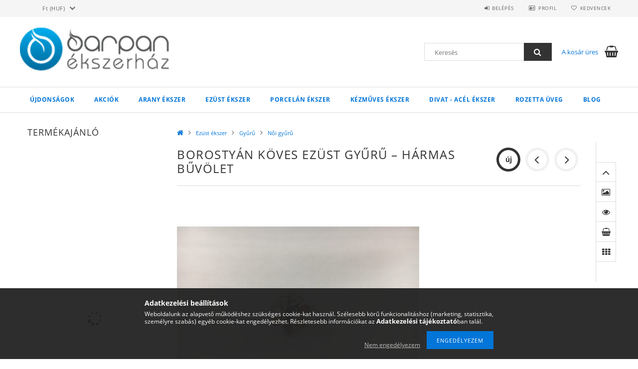

--- FILE ---
content_type: text/html; charset=UTF-8
request_url: https://www.barpan.hu/Borostyan-koves-ezust-gyuru-Harmas-buvolet
body_size: 22014
content:
<!DOCTYPE html>
<html lang="hu">
<head>
    <meta content="width=device-width, initial-scale=1.0" name="viewport">
    <link rel="preload" href="https://www.barpan.hu/!common_design/own/fonts/opensans/OpenSans-Bold.woff2" as="font" type="font/woff2" crossorigin>
    <link rel="preload" href="https://www.barpan.hu/!common_design/own/fonts/opensans/OpenSans-Regular.woff2" as="font" type="font/woff2" crossorigin>
    <link rel="preload" href="https://www.barpan.hu/!common_design/own/fonts/opensans/opensans.400.700.min.css" as="style">
    <link rel="stylesheet" href="https://www.barpan.hu/!common_design/own/fonts/opensans/opensans.400.700.min.css" media="print" onload="this.media='all'">
    <noscript>
        <link rel="stylesheet" href="https://www.barpan.hu/!common_design/own/fonts/opensans/opensans.400.700.min.css">
    </noscript>
    <meta charset="utf-8">
<meta name="description" content="Borostyán köves ezüst gyűrű – Hármas bűvölet, Borostyán kövekkel diszített ezüst gyűrű. 925 finomságú ezüstből készült. A gyűrű mérete 56-os. A borostyán véd a ">
<meta name="robots" content="index, follow">
<meta http-equiv="X-UA-Compatible" content="IE=Edge">
<meta property="og:site_name" content="Barpan Ékszerház" />
<meta property="og:title" content="Borostyán köves ezüst gyűrű – Hármas bűvölet - Barpan Ékszer">
<meta property="og:description" content="Borostyán köves ezüst gyűrű – Hármas bűvölet, Borostyán kövekkel diszített ezüst gyűrű. 925 finomságú ezüstből készült. A gyűrű mérete 56-os. A borostyán véd a ">
<meta property="og:type" content="product">
<meta property="og:url" content="https://www.barpan.hu/Borostyan-koves-ezust-gyuru-Harmas-buvolet">
<meta property="og:image" content="https://www.barpan.hu/img/13290/BY3527/BY3527.jpg">
<meta name="mobile-web-app-capable" content="yes">
<meta name="apple-mobile-web-app-capable" content="yes">
<meta name="MobileOptimized" content="320">
<meta name="HandheldFriendly" content="true">

<title>Borostyán köves ezüst gyűrű – Hármas bűvölet - Barpan Ékszer</title>


<script>
var service_type="shop";
var shop_url_main="https://www.barpan.hu";
var actual_lang="hu";
var money_len="0";
var money_thousend=" ";
var money_dec=",";
var shop_id=13290;
var unas_design_url="https:"+"/"+"/"+"www.barpan.hu"+"/"+"!common_design"+"/"+"base"+"/"+"001500"+"/";
var unas_design_code='001500';
var unas_base_design_code='1500';
var unas_design_ver=3;
var unas_design_subver=4;
var unas_shop_url='https://www.barpan.hu';
var responsive="yes";
var price_nullcut_disable=1;
var config_plus=new Array();
config_plus['product_tooltip']=1;
config_plus['cart_redirect']=1;
config_plus['money_type']='Ft';
config_plus['money_type_display']='Ft';
var lang_text=new Array();

var UNAS = UNAS || {};
UNAS.shop={"base_url":'https://www.barpan.hu',"domain":'www.barpan.hu',"username":'barpan.unas.hu',"id":13290,"lang":'hu',"currency_type":'Ft',"currency_code":'HUF',"currency_rate":'1',"currency_length":0,"base_currency_length":0,"canonical_url":'https://www.barpan.hu/Borostyan-koves-ezust-gyuru-Harmas-buvolet'};
UNAS.design={"code":'001500',"page":'artdet'};
UNAS.api_auth="b3b99a1bd48f7f47e4cd450254b5887d";
UNAS.customer={"email":'',"id":0,"group_id":0,"without_registration":0};
UNAS.shop["category_id"]="842805";
UNAS.shop["sku"]="BY3527";
UNAS.shop["product_id"]="201717614";
UNAS.shop["only_private_customer_can_purchase"] = false;
 

UNAS.text = {
    "button_overlay_close": `Bezár`,
    "popup_window": `Felugró ablak`,
    "list": `lista`,
    "updating_in_progress": `frissítés folyamatban`,
    "updated": `frissítve`,
    "is_opened": `megnyitva`,
    "is_closed": `bezárva`,
    "deleted": `törölve`,
    "consent_granted": `hozzájárulás megadva`,
    "consent_rejected": `hozzájárulás elutasítva`,
    "field_is_incorrect": `mező hibás`,
    "error_title": `Hiba!`,
    "product_variants": `termék változatok`,
    "product_added_to_cart": `A termék a kosárba került`,
    "product_added_to_cart_with_qty_problem": `A termékből csak [qty_added_to_cart] [qty_unit] került kosárba`,
    "product_removed_from_cart": `A termék törölve a kosárból`,
    "reg_title_name": `Név`,
    "reg_title_company_name": `Cégnév`,
    "number_of_items_in_cart": `Kosárban lévő tételek száma`,
    "cart_is_empty": `A kosár üres`,
    "cart_updated": `A kosár frissült`
};


UNAS.text["delete_from_compare"]= `Törlés összehasonlításból`;
UNAS.text["comparison"]= `Összehasonlítás`;

UNAS.text["delete_from_favourites"]= `Törlés a kedvencek közül`;
UNAS.text["add_to_favourites"]= `Kedvencekhez`;






window.lazySizesConfig=window.lazySizesConfig || {};
window.lazySizesConfig.loadMode=1;
window.lazySizesConfig.loadHidden=false;

window.dataLayer = window.dataLayer || [];
function gtag(){dataLayer.push(arguments)};
gtag('js', new Date());
</script>

<script src="https://www.barpan.hu/!common_packages/jquery/jquery-3.2.1.js?mod_time=1690980617"></script>
<script src="https://www.barpan.hu/!common_packages/jquery/plugins/migrate/migrate.js?mod_time=1690980618"></script>
<script src="https://www.barpan.hu/!common_packages/jquery/plugins/tippy/popper-2.4.4.min.js?mod_time=1690980618"></script>
<script src="https://www.barpan.hu/!common_packages/jquery/plugins/tippy/tippy-bundle.umd.min.js?mod_time=1690980618"></script>
<script src="https://www.barpan.hu/!common_packages/jquery/plugins/autocomplete/autocomplete.js?mod_time=1751445028"></script>
<script src="https://www.barpan.hu/!common_packages/jquery/plugins/cookie/cookie.js?mod_time=1690980618"></script>
<script src="https://www.barpan.hu/!common_packages/jquery/plugins/tools/tools-1.2.7.js?mod_time=1690980618"></script>
<script src="https://www.barpan.hu/!common_packages/jquery/plugins/lazysizes/lazysizes.min.js?mod_time=1690980618"></script>
<script src="https://www.barpan.hu/!common_packages/jquery/own/shop_common/exploded/common.js?mod_time=1764831094"></script>
<script src="https://www.barpan.hu/!common_packages/jquery/own/shop_common/exploded/common_overlay.js?mod_time=1759904162"></script>
<script src="https://www.barpan.hu/!common_packages/jquery/own/shop_common/exploded/common_shop_popup.js?mod_time=1759904162"></script>
<script src="https://www.barpan.hu/!common_packages/jquery/own/shop_common/exploded/common_start_checkout.js?mod_time=1752056245"></script>
<script src="https://www.barpan.hu/!common_packages/jquery/own/shop_common/exploded/design_1500.js?mod_time=1725525526"></script>
<script src="https://www.barpan.hu/!common_packages/jquery/own/shop_common/exploded/function_change_address_on_order_methods.js?mod_time=1752056245"></script>
<script src="https://www.barpan.hu/!common_packages/jquery/own/shop_common/exploded/function_check_password.js?mod_time=1751445028"></script>
<script src="https://www.barpan.hu/!common_packages/jquery/own/shop_common/exploded/function_check_zip.js?mod_time=1767692286"></script>
<script src="https://www.barpan.hu/!common_packages/jquery/own/shop_common/exploded/function_compare.js?mod_time=1751445028"></script>
<script src="https://www.barpan.hu/!common_packages/jquery/own/shop_common/exploded/function_customer_addresses.js?mod_time=1725525526"></script>
<script src="https://www.barpan.hu/!common_packages/jquery/own/shop_common/exploded/function_delivery_point_select.js?mod_time=1751445028"></script>
<script src="https://www.barpan.hu/!common_packages/jquery/own/shop_common/exploded/function_favourites.js?mod_time=1725525526"></script>
<script src="https://www.barpan.hu/!common_packages/jquery/own/shop_common/exploded/function_infinite_scroll.js?mod_time=1759904162"></script>
<script src="https://www.barpan.hu/!common_packages/jquery/own/shop_common/exploded/function_language_and_currency_change.js?mod_time=1751445028"></script>
<script src="https://www.barpan.hu/!common_packages/jquery/own/shop_common/exploded/function_param_filter.js?mod_time=1764233415"></script>
<script src="https://www.barpan.hu/!common_packages/jquery/own/shop_common/exploded/function_postsale.js?mod_time=1751445028"></script>
<script src="https://www.barpan.hu/!common_packages/jquery/own/shop_common/exploded/function_product_print.js?mod_time=1725525526"></script>
<script src="https://www.barpan.hu/!common_packages/jquery/own/shop_common/exploded/function_product_subscription.js?mod_time=1751445028"></script>
<script src="https://www.barpan.hu/!common_packages/jquery/own/shop_common/exploded/function_recommend.js?mod_time=1751445028"></script>
<script src="https://www.barpan.hu/!common_packages/jquery/own/shop_common/exploded/function_saved_cards.js?mod_time=1751445028"></script>
<script src="https://www.barpan.hu/!common_packages/jquery/own/shop_common/exploded/function_saved_filter_delete.js?mod_time=1751445028"></script>
<script src="https://www.barpan.hu/!common_packages/jquery/own/shop_common/exploded/function_search_smart_placeholder.js?mod_time=1751445028"></script>
<script src="https://www.barpan.hu/!common_packages/jquery/own/shop_common/exploded/function_vote.js?mod_time=1725525526"></script>
<script src="https://www.barpan.hu/!common_packages/jquery/own/shop_common/exploded/page_cart.js?mod_time=1767791927"></script>
<script src="https://www.barpan.hu/!common_packages/jquery/own/shop_common/exploded/page_customer_addresses.js?mod_time=1768291153"></script>
<script src="https://www.barpan.hu/!common_packages/jquery/own/shop_common/exploded/page_order_checkout.js?mod_time=1725525526"></script>
<script src="https://www.barpan.hu/!common_packages/jquery/own/shop_common/exploded/page_order_details.js?mod_time=1725525526"></script>
<script src="https://www.barpan.hu/!common_packages/jquery/own/shop_common/exploded/page_order_methods.js?mod_time=1760086916"></script>
<script src="https://www.barpan.hu/!common_packages/jquery/own/shop_common/exploded/page_order_return.js?mod_time=1725525526"></script>
<script src="https://www.barpan.hu/!common_packages/jquery/own/shop_common/exploded/page_order_send.js?mod_time=1725525526"></script>
<script src="https://www.barpan.hu/!common_packages/jquery/own/shop_common/exploded/page_order_subscriptions.js?mod_time=1751445028"></script>
<script src="https://www.barpan.hu/!common_packages/jquery/own/shop_common/exploded/page_order_verification.js?mod_time=1752056245"></script>
<script src="https://www.barpan.hu/!common_packages/jquery/own/shop_common/exploded/page_product_details.js?mod_time=1751445028"></script>
<script src="https://www.barpan.hu/!common_packages/jquery/own/shop_common/exploded/page_product_list.js?mod_time=1725525526"></script>
<script src="https://www.barpan.hu/!common_packages/jquery/own/shop_common/exploded/page_product_reviews.js?mod_time=1751445028"></script>
<script src="https://www.barpan.hu/!common_packages/jquery/own/shop_common/exploded/page_reg.js?mod_time=1759904162"></script>
<script src="https://www.barpan.hu/!common_packages/jquery/plugins/hoverintent/hoverintent.js?mod_time=1690980618"></script>
<script src="https://www.barpan.hu/!common_packages/jquery/own/shop_tooltip/shop_tooltip.js?mod_time=1759904162"></script>
<script src="https://www.barpan.hu/!common_packages/jquery/plugins/responsive_menu/responsive_menu-unas.js?mod_time=1690980618"></script>
<script src="https://www.barpan.hu/!common_packages/jquery/plugins/slick/slick.js?mod_time=1690980618"></script>
<script src="https://www.barpan.hu/!common_packages/jquery/plugins/perfectscrollbar/perfect-scrollbar.jquery.min.js?mod_time=1690980618"></script>
<script src="https://www.barpan.hu/!common_packages/jquery/plugins/photoswipe/photoswipe.min.js?mod_time=1690980618"></script>
<script src="https://www.barpan.hu/!common_packages/jquery/plugins/photoswipe/photoswipe-ui-default.min.js?mod_time=1690980618"></script>

<link href="https://www.barpan.hu/!common_packages/jquery/plugins/autocomplete/autocomplete.css?mod_time=1690980618" rel="stylesheet" type="text/css">
<link href="https://www.barpan.hu/!common_design/base/001500/css/common.css?mod_time=1763385136" rel="stylesheet" type="text/css">
<link href="https://www.barpan.hu/!common_design/base/001500/css/page_artdet_2.css?mod_time=1725517055" rel="stylesheet" type="text/css">

<link href="https://www.barpan.hu/Borostyan-koves-ezust-gyuru-Harmas-buvolet" rel="canonical">
    <link id="favicon-32x32" rel="icon" type="image/png" href="https://www.barpan.hu/!common_design/own/image/favicon_32x32.png" sizes="32x32">
    <link id="favicon-192x192" rel="icon" type="image/png" href="https://www.barpan.hu/!common_design/own/image/favicon_192x192.png" sizes="192x192">
            <link rel="apple-touch-icon" href="https://www.barpan.hu/!common_design/own/image/favicon_32x32.png" sizes="32x32">
        <link rel="apple-touch-icon" href="https://www.barpan.hu/!common_design/own/image/favicon_192x192.png" sizes="192x192">
        <script>
        var google_consent=1;
    
        gtag('consent', 'default', {
           'ad_storage': 'denied',
           'ad_user_data': 'denied',
           'ad_personalization': 'denied',
           'analytics_storage': 'denied',
           'functionality_storage': 'denied',
           'personalization_storage': 'denied',
           'security_storage': 'granted'
        });

    
        gtag('consent', 'update', {
           'ad_storage': 'denied',
           'ad_user_data': 'denied',
           'ad_personalization': 'denied',
           'analytics_storage': 'denied',
           'functionality_storage': 'denied',
           'personalization_storage': 'denied',
           'security_storage': 'granted'
        });

        </script>
    
    
    
    



    
        <style>
        
            
                .header_logo_img-container img {
                    position: absolute;
                    left: 0;
                    right: 0;
                    bottom: 0;
                    top: 0;
                }
                .header_logo_1_img-wrapper {
                    padding-top: calc(120 / 406 * 100%);
                    position: relative;
                }
                .header_logo_img-wrap-1 {
                    max-width: 100%;
                    width: 406px;
                    margin: 0 auto;
                }
                
                    @media (max-width: 1023.8px) {
                        .header_logo_1_img-wrapper {
                            padding-top: calc(120 / 406 * 100%);
                        }
                        .header_logo_img-wrap-1 {
                            width: 406px;
                        }
                    }
                
                
                    @media (max-width: 767.8px){
                        .header_logo_1_img-wrapper {
                            padding-top: calc(120 / 406 * 100%);
                        }
                        .header_logo_img-wrap-1 {
                            width: 406px;
                        }
                    }
                
                
                    @media (max-width: 479.8px){
                        .header_logo_1_img-wrapper {
                            padding-top: calc(120 / 406 * 100%);
                        }
                        .header_logo_img-wrap-1 {
                            width: 406px;
                        }
                    }
                
            
        
    </style>
    

    


    
    
    
    
    
    
</head>

<body class='design_ver3 design_subver1 design_subver2 design_subver3 design_subver4' id="ud_shop_artdet">
    <div id="fb-root"></div>
    <script>
        window.fbAsyncInit = function() {
            FB.init({
                xfbml            : true,
                version          : 'v22.0'
            });
        };
    </script>
    <script async defer crossorigin="anonymous" src="https://connect.facebook.net/hu_HU/sdk.js"></script>
    <div id="image_to_cart" style="display:none; position:absolute; z-index:100000;"></div>
<div class="overlay_common overlay_warning" id="overlay_cart_add"></div>
<script>$(document).ready(function(){ overlay_init("cart_add",{"onBeforeLoad":false}); });</script>
<div id="overlay_login_outer"></div>	
	<script>
	$(document).ready(function(){
	    var login_redir_init="";

		$("#overlay_login_outer").overlay({
			onBeforeLoad: function() {
                var login_redir_temp=login_redir_init;
                if (login_redir_act!="") {
                    login_redir_temp=login_redir_act;
                    login_redir_act="";
                }

									$.ajax({
						type: "GET",
						async: true,
						url: "https://www.barpan.hu/shop_ajax/ajax_popup_login.php",
						data: {
							shop_id:"13290",
							lang_master:"hu",
                            login_redir:login_redir_temp,
							explicit:"ok",
							get_ajax:"1"
						},
						success: function(data){
							$("#overlay_login_outer").html(data);
							if (unas_design_ver >= 5) $("#overlay_login_outer").modal('show');
							$('#overlay_login1 input[name=shop_pass_login]').keypress(function(e) {
								var code = e.keyCode ? e.keyCode : e.which;
								if(code.toString() == 13) {		
									document.form_login_overlay.submit();		
								}	
							});	
						}
					});
								},
			top: 50,
			mask: {
	color: "#000000",
	loadSpeed: 200,
	maskId: "exposeMaskOverlay",
	opacity: 0.7
},
			closeOnClick: (config_plus['overlay_close_on_click_forced'] === 1),
			onClose: function(event, overlayIndex) {
				$("#login_redir").val("");
			},
			load: false
		});
		
			});
	function overlay_login() {
		$(document).ready(function(){
			$("#overlay_login_outer").overlay().load();
		});
	}
	function overlay_login_remind() {
        if (unas_design_ver >= 5) {
            $("#overlay_remind").overlay().load();
        } else {
            $(document).ready(function () {
                $("#overlay_login_outer").overlay().close();
                setTimeout('$("#overlay_remind").overlay().load();', 250);
            });
        }
	}

    var login_redir_act="";
    function overlay_login_redir(redir) {
        login_redir_act=redir;
        $("#overlay_login_outer").overlay().load();
    }
	</script>  
	<div class="overlay_common overlay_info" id="overlay_remind"></div>
<script>$(document).ready(function(){ overlay_init("remind",[]); });</script>

	<script>
    	function overlay_login_error_remind() {
		$(document).ready(function(){
			load_login=0;
			$("#overlay_error").overlay().close();
			setTimeout('$("#overlay_remind").overlay().load();', 250);	
		});
	}
	</script>  
	<div class="overlay_common overlay_info" id="overlay_newsletter"></div>
<script>$(document).ready(function(){ overlay_init("newsletter",[]); });</script>

<script>
function overlay_newsletter() {
    $(document).ready(function(){
        $("#overlay_newsletter").overlay().load();
    });
}
</script>
<div class="overlay_common overlay_error" id="overlay_script"></div>
<script>$(document).ready(function(){ overlay_init("script",[]); });</script>
    <script>
    $(document).ready(function() {
        $.ajax({
            type: "GET",
            url: "https://www.barpan.hu/shop_ajax/ajax_stat.php",
            data: {master_shop_id:"13290",get_ajax:"1"}
        });
    });
    </script>
    
<div id="responsive_cat_menu"><div id="responsive_cat_menu_content"><script>var responsive_menu='$(\'#responsive_cat_menu ul\').responsive_menu({ajax_type: "GET",ajax_param_str: "cat_key|aktcat",ajax_url: "https://www.barpan.hu/shop_ajax/ajax_box_cat.php",ajax_data: "master_shop_id=13290&lang_master=hu&get_ajax=1&type=responsive_call&box_var_name=shop_cat&box_var_already=no&box_var_responsive=yes&box_var_section=content&box_var_highlight=yes&box_var_type=normal&box_var_multilevel_id=responsive_cat_menu",menu_id: "responsive_cat_menu"});'; </script><div class="responsive_menu"><div class="responsive_menu_nav"><div class="responsive_menu_navtop"><div class="responsive_menu_back "></div><div class="responsive_menu_title ">&nbsp;</div><div class="responsive_menu_close "></div></div><div class="responsive_menu_navbottom"></div></div><div class="responsive_menu_content"><ul style="display:none;"><li><a href="https://www.barpan.hu/shop_artspec.php?artspec=2" class="text_small">Újdonságok</a></li><li><a href="https://www.barpan.hu/shop_artspec.php?artspec=1" class="text_small">Akciók</a></li><li><div class="next_level_arrow"></div><span class="ajax_param">393671|842805</span><a href="https://www.barpan.hu/sct/393671/Arany-ekszer" class="text_small has_child resp_clickable" onclick="return false;">Arany ékszer</a></li><li class="active_menu"><div class="next_level_arrow"></div><span class="ajax_param">300976|842805</span><a href="https://www.barpan.hu/sct/300976/Ezust-ekszer" class="text_small has_child resp_clickable" onclick="return false;">Ezüst ékszer</a></li><li><div class="next_level_arrow"></div><span class="ajax_param">833646|842805</span><a href="https://www.barpan.hu/sct/833646/Porcelan-ekszer" class="text_small has_child resp_clickable" onclick="return false;">Porcelán ékszer</a></li><li><div class="next_level_arrow"></div><span class="ajax_param">156983|842805</span><a href="https://www.barpan.hu/sct/156983/Kezmuves-ekszer" class="text_small has_child resp_clickable" onclick="return false;">Kézműves ékszer</a></li><li><div class="next_level_arrow"></div><span class="ajax_param">232448|842805</span><a href="https://www.barpan.hu/sct/232448/Divat-acel-ekszer" class="text_small has_child resp_clickable" onclick="return false;">Divat - acél ékszer</a></li><li><div class="next_level_arrow"></div><span class="ajax_param">367822|842805</span><a href="https://www.barpan.hu/sct/367822/Rozetta-Uveg" class="text_small has_child resp_clickable" onclick="return false;">Rozetta Üveg</a></li><li class="responsive_menu_item_page"><span class="ajax_param">9999999964096|0</span><a href="https://www.barpan.hu/spg/964096/Blog" class="text_small responsive_menu_page resp_clickable" onclick="return false;" target="_top">Blog</a></li></ul></div></div></div></div>
<div id="filter_mobile">
	<div class="filter_mobile_head">
	    <div class="filter_mobile_title"></div>
    	<div id="filter_mobile_close"></div>
    	<div class="clear_fix"></div>
    </div>
    <div class="filter_mobile_content product-filter__content"></div>
</div>

<div id="container">
	

    <div id="header">
    	<div id="header_top">
        	<div id="header_top_wrap" class="row">
                <div id="money_lang" class="col-sm-4">                  
                    <div id="lang"></div>
                    <div id="money"><div id='box_money_content' class='box_content'>
    <form name="form_moneychange" action="https://www.barpan.hu/shop_moneychange.php" method="post">
        <input name="file_back" type="hidden" value="/Borostyan-koves-ezust-gyuru-Harmas-buvolet">
        <span class="text_select"><select name="session_money_select" id="session_money_select" onchange="document.form_moneychange.submit();" class="text_normal"><option value="-1" selected="selected">Ft (HUF)</option><option value="0" >EUR - €</option><option value="1" >USD - $</option></select></span>
    </form>
</div></div>
                    <div class="clear_fix"></div>
                </div>
                <div class="col-sm-2"></div>
                <div id="header_menu" class="col-sm-6">
                	<ul class="list-inline">
	                    <li class="list-inline-item login">
    
        
            
                <script>
                    function overlay_login() {
                        $(document).ready(function(){
                            $("#overlay_login_outer").overlay().load();
                        });
                    }
                </script>
                <a href="javascript:overlay_login();" class="menu_login">Belépés</a>
            

            
        

        

        

        

    
</li>
        	            <li class="list-inline-item profil"><a href="https://www.barpan.hu/shop_order_track.php">Profil</a></li>
                        <li class="list-inline-item fav"><a href="https://www.barpan.hu/shop_order_track.php?tab=favourites">Kedvencek</a></li>
                        <li class="list-inline-item saved_filters"></li>
                        <li class="list-inline-item compare"></li>
                    </ul>
                </div>
                <div class="clear_fix"></div>
        	</div>
        </div>
        
    	<div id="header_content">
        	<div id="header_content_wrap">
                <div id="logo">



    

    
        <div id="header_logo_img" class="js-element header_logo_img-container" data-element-name="header_logo">
            
                
                    <div class="header_logo_img-wrap header_logo_img-wrap-1">
                        <div class="header_logo_1_img-wrapper">
                            <a href="https://www.barpan.hu/">
                            <picture>
                                
                                <source media="(max-width: 479.8px)" srcset="https://www.barpan.hu/!common_design/custom/barpan.unas.hu/element/layout_hu_header_logo-300x100_1_default.png?time=1596105107">
                                <source media="(max-width: 767.8px)" srcset="https://www.barpan.hu/!common_design/custom/barpan.unas.hu/element/layout_hu_header_logo-300x100_1_default.png?time=1596105107">
                                <source media="(max-width: 1023.8px)" srcset="https://www.barpan.hu/!common_design/custom/barpan.unas.hu/element/layout_hu_header_logo-300x100_1_default.png?time=1596105107">
                                <img fetchpriority="high" width="406" height="120"
                                     src="https://www.barpan.hu/!common_design/custom/barpan.unas.hu/element/layout_hu_header_logo-300x100_1_default.png?time=1596105107" alt="Barpan Ékszerház"
                                     
                                >
                            </picture>
                            </a>
                        </div>
                    </div>
                
                
            
        </div>
    

</div>
                <div id="header_banner"></div>
                <div id="header_content_right">
	                <div id="search"><div id="box_search_content" class="box_content browser-is-chrome">
    <form name="form_include_search" id="form_include_search" action="https://www.barpan.hu/shop_search.php" method="get">
        <div class="box_search_field">
            <input data-stay-visible-breakpoint="1000" name="search" id="box_search_input" type="text" pattern=".{3,100}"
                   maxlength="100" class="text_small ac_input js-search-input" title="Hosszabb kereső kifejezést írjon be!"
                   placeholder="Keresés" autocomplete="off"
                   required
            >
        </div>
        <button class="box_search_button fa fa-search" type="submit" title="Keresés"></button>
    </form>
</div>
<script>
/* CHECK SEARCH INPUT CONTENT  */
function checkForInput(element) {
    let thisEl = $(element);
    let tmpval = thisEl.val();
    thisEl.toggleClass('not-empty', tmpval.length >= 1);
    thisEl.toggleClass('search-enable', tmpval.length >= 3);
}
/* CHECK SEARCH INPUT CONTENT  */
$('#box_search_input').on('blur change keyup', function() {
    checkForInput(this);
});
</script>
<script>
    $(document).ready(function(){
        $(document).on('smartSearchInputLoseFocus', function(){
            if ($('.js-search-smart-autocomplete').length>0) {
                setTimeout(function () {
                    let height = $(window).height() - ($('.js-search-smart-autocomplete').offset().top - $(window).scrollTop()) - 20;
                    $('.search-smart-autocomplete').css('max-height', height + 'px');
                }, 300);
            }
        });
    });
</script></div>
                    <div id="cart"><div id='box_cart_content' class='box_content'>




<div id="box_cart_content_full">
    <div class='box_cart_item'>
        <a href="https://www.barpan.hu/shop_cart.php">
    
                
    
                
                    <span class='box_cart_empty'>A kosár üres</span>
                    
                
    
        </a>
    </div>
    
    	
    
</div>


<div class="box_cart_itemlist">
    
    <div class="box_cart_itemlist_list">
        
    </div>
    
    
    <div class="box_cart_sum_row">
        
            <div class='box_cart_price_label'>Összesen:</div>
        
        
            <div class='box_cart_price'><span class='text_color_fault'>0 Ft</span></div>
        
        <div class='clear_fix'></div>
	</div>

    
    <div class='box_cart_button'><input name="Button" type="button" value="Megrendelés" onclick="location.href='https://www.barpan.hu/shop_cart.php'"></div>
    
    
</div>



</div>


    <script>
        $("#box_cart_content_full").click(function() {
            document.location.href="https://www.barpan.hu/shop_cart.php";
        });
		$(document).ready (function() {
			$('#cart').hoverIntent({
                over: function () {
                    $(this).find('.box_cart_itemlist').stop(true).slideDown(400, function () {
                        $('.box_cart_itemlist_list').perfectScrollbar();
                    });
                },
                out: function () {
                    $(this).find('.box_cart_itemlist').slideUp(400);
                },
                interval: 100,
                sensitivity: 6,
                timeout: 1000
            });
		});
    </script>
</div>
                </div>
                <div class="clear_fix"></div>
        	</div>
        </div>	
        
        <div id="header_bottom">
        	<div id="header_bottom_wrap">
               	<ul id="mainmenu">
                	
<li class="catmenu_spec" data-id="new">
    <a href="https://www.barpan.hu/shop_artspec.php?artspec=2">Újdonságok</a>

    
</li>

<li class="catmenu_spec" data-id="akcio">
    <a href="https://www.barpan.hu/shop_artspec.php?artspec=1">Akciók</a>

    
</li>

<li data-id="393671">
    <a href="https://www.barpan.hu/sct/393671/Arany-ekszer">Arany ékszer</a>

    
	<div class="catmenu_lvl2_outer">
        <ul class="catmenu_lvl2 ">
        	
	
	<li data-id="133155">
    	<a href="https://www.barpan.hu/spl/133155/Fulbevalo">Fülbevaló</a>
		
	</li>
	
	<li data-id="684786">
    	<a href="https://www.barpan.hu/sct/684786/Gyuru">Gyűrű</a>
		


<ul class="catmenu_lvl3"> 
	
	<li data-id="735131">
    	<a href="https://www.barpan.hu/spl/735131/Karikagyuru">Karikagyűrű</a>
	</li>
	
	<li data-id="530019">
    	<a href="https://www.barpan.hu/spl/530019/Kiserogyuru">Kisérőgyűrű</a>
	</li>
	
	<li data-id="913725">
    	<a href="https://www.barpan.hu/spl/913725/Noi-gyuru">Női gyűrű</a>
	</li>
	
    

</ul>

	</li>
	
	<li data-id="127107">
    	<a href="https://www.barpan.hu/spl/127107/Karkoto-Karlanc-Karperec">Karkötő, Karlánc, Karperec</a>
		
	</li>
	
	<li data-id="330145">
    	<a href="https://www.barpan.hu/spl/330145/Medal">Medál</a>
		
	</li>
	
	<li data-id="935068">
    	<a href="https://www.barpan.hu/spl/935068/Nyakek">Nyakék</a>
		
	</li>
	
	<li data-id="642786">
    	<a href="https://www.barpan.hu/spl/642786/Nyaklanc">Nyaklánc</a>
		
	</li>
	
	<li data-id="388882">
    	<a href="https://www.barpan.hu/spl/388882/Nyaklanc-medallal">Nyaklánc medállal</a>
		
	</li>
	
	<li data-id="321621">
    	<a href="https://www.barpan.hu/spl/321621/Szett">Szett</a>
		
	</li>
	

        </ul>
        
	</div>
    
</li>

<li data-id="300976">
    <a href="https://www.barpan.hu/sct/300976/Ezust-ekszer">Ezüst ékszer</a>

    
	<div class="catmenu_lvl2_outer">
        <ul class="catmenu_lvl2 ">
        	
	
	<li data-id="594071">
    	<a href="https://www.barpan.hu/sct/594071/Gyuru">Gyűrű</a>
		


<ul class="catmenu_lvl3"> 
	
	<li data-id="842805">
    	<a href="https://www.barpan.hu/spl/842805/Noi-gyuru">Női gyűrű</a>
	</li>
	
	<li data-id="849431">
    	<a href="https://www.barpan.hu/spl/849431/Ferfi-gyuru">Férfi gyűrű</a>
	</li>
	
	<li data-id="324859">
    	<a href="https://www.barpan.hu/spl/324859/Karikagyuru">Karikagyűrű</a>
	</li>
	
    

</ul>

	</li>
	
	<li data-id="700115">
    	<a href="https://www.barpan.hu/sct/700115/Fulbevalo">Fülbevaló</a>
		


<ul class="catmenu_lvl3"> 
	
	<li data-id="102243">
    	<a href="https://www.barpan.hu/spl/102243/Akasztos">Akasztós</a>
	</li>
	
	<li data-id="381312">
    	<a href="https://www.barpan.hu/spl/381312/Bedugos">Bedugós</a>
	</li>
	
    

</ul>

	</li>
	
	<li data-id="398846">
    	<a href="https://www.barpan.hu/sct/398846/Karkoto">Karkötő</a>
		


<ul class="catmenu_lvl3"> 
	
	<li data-id="794556">
    	<a href="https://www.barpan.hu/spl/794556/Karperec">Karperec</a>
	</li>
	
    

</ul>

	</li>
	
	<li data-id="401649">
    	<a href="https://www.barpan.hu/sct/401649/Nyaklanc">Nyaklánc</a>
		


<ul class="catmenu_lvl3"> 
	
	<li data-id="612921">
    	<a href="https://www.barpan.hu/spl/612921/Nyaklanc-medallal">Nyaklánc medállal</a>
	</li>
	
	<li data-id="187878">
    	<a href="https://www.barpan.hu/spl/187878/Medal">Medál</a>
	</li>
	
	<li data-id="252652">
    	<a href="https://www.barpan.hu/spl/252652/Nyakek">Nyakék</a>
	</li>
	
	<li data-id="198549">
    	<a href="https://www.barpan.hu/spl/198549/Nyaklanc">Nyaklánc</a>
	</li>
	
	<li data-id="750920">
    	<a href="https://www.barpan.hu/spl/750920/Charm">Charm</a>
	</li>
	
    

</ul>

	</li>
	
	<li data-id="347467">
    	<a href="https://www.barpan.hu/spl/347467/Szett">Szett</a>
		
	</li>
	
	<li data-id="512613">
    	<a href="https://www.barpan.hu/sct/512613/Bross">Bross</a>
		


<ul class="catmenu_lvl3"> 
	
	<li data-id="344430">
    	<a href="https://www.barpan.hu/spl/344430/Kituzo">Kitűző</a>
	</li>
	
    

</ul>

	</li>
	
	<li data-id="153265">
    	<a href="https://www.barpan.hu/spl/153265/Egyeb">Egyéb</a>
		
	</li>
	
	<li data-id="774830">
    	<a href="https://www.barpan.hu/sct/774830/Ferfi-ekszer">Férfi ékszer</a>
		


<ul class="catmenu_lvl3"> 
	
	<li data-id="370811">
    	<a href="https://www.barpan.hu/spl/370811/Gyuru">Gyűrű</a>
	</li>
	
	<li data-id="250449">
    	<a href="https://www.barpan.hu/spl/250449/Karkoto-Karlanc-Karperec">Karkötő, Karlánc, Karperec</a>
	</li>
	
	<li data-id="480608">
    	<a href="https://www.barpan.hu/spl/480608/Kulcstarto">Kulcstartó</a>
	</li>
	
	<li data-id="130804">
    	<a href="https://www.barpan.hu/spl/130804/Mandzsettagomb">Mandzsettagomb</a>
	</li>
	
	<li data-id="654424">
    	<a href="https://www.barpan.hu/spl/654424/Nyakkendotu">Nyakkendőtű</a>
	</li>
	
    
    <li class="catmenu_more"><a href="https://www.barpan.hu/sct/774830/Ferfi-ekszer">Több</a></li>
    

</ul>

	</li>
	

        </ul>
        
	</div>
    
</li>

<li data-id="833646">
    <a href="https://www.barpan.hu/sct/833646/Porcelan-ekszer">Porcelán ékszer</a>

    
	<div class="catmenu_lvl2_outer">
        <ul class="catmenu_lvl2 ">
        	
	
	<li data-id="289403">
    	<a href="https://www.barpan.hu/spl/289403/Fulbevalo">Fülbevaló</a>
		
	</li>
	
	<li data-id="936655">
    	<a href="https://www.barpan.hu/spl/936655/Noi-gyuru">Női gyűrű</a>
		
	</li>
	
	<li data-id="913957">
    	<a href="https://www.barpan.hu/spl/913957/Karperec">Karperec</a>
		
	</li>
	
	<li data-id="886339">
    	<a href="https://www.barpan.hu/spl/886339/Nyaklanc-medallal">Nyaklánc medállal</a>
		
	</li>
	
	<li data-id="540400">
    	<a href="https://www.barpan.hu/spl/540400/Szett">Szett</a>
		
	</li>
	
	<li data-id="812444">
    	<a href="https://www.barpan.hu/sct/812444/Ferfi-ekszerek">Férfi ékszerek</a>
		


<ul class="catmenu_lvl3"> 
	
	<li data-id="216768">
    	<a href="https://www.barpan.hu/spl/216768/Mandzsetta-gomb">Mandzsetta gomb</a>
	</li>
	
	<li data-id="867216">
    	<a href="https://www.barpan.hu/spl/867216/Nyaklanc">Nyaklánc</a>
	</li>
	
    

</ul>

	</li>
	

        </ul>
        
	</div>
    
</li>

<li data-id="156983">
    <a href="https://www.barpan.hu/sct/156983/Kezmuves-ekszer">Kézműves ékszer</a>

    
	<div class="catmenu_lvl2_outer">
        <ul class="catmenu_lvl2 ">
        	
	
	<li data-id="674127">
    	<a href="https://www.barpan.hu/spl/674127/Fulbevalo">Fülbevaló</a>
		
	</li>
	
	<li data-id="191486">
    	<a href="https://www.barpan.hu/spl/191486/Gyuru">Gyűrű</a>
		
	</li>
	
	<li data-id="284698">
    	<a href="https://www.barpan.hu/spl/284698/Karkoto-karlanc-karperec">Karkötő, karlánc, karperec</a>
		
	</li>
	
	<li data-id="460212">
    	<a href="https://www.barpan.hu/spl/460212/Nyaklanc-medallal">Nyaklánc medállal</a>
		
	</li>
	
	<li data-id="133510">
    	<a href="https://www.barpan.hu/spl/133510/Szett">Szett</a>
		
	</li>
	
	<li data-id="995712">
    	<a href="https://www.barpan.hu/spl/995712/Mandzsettagomb">Mandzsettagomb</a>
		
	</li>
	
	<li data-id="703463">
    	<a href="https://www.barpan.hu/spl/703463/Bross">Bross</a>
		
	</li>
	

        </ul>
        
	</div>
    
</li>

<li data-id="232448">
    <a href="https://www.barpan.hu/sct/232448/Divat-acel-ekszer">Divat - acél ékszer</a>

    
	<div class="catmenu_lvl2_outer">
        <ul class="catmenu_lvl2 ">
        	
	
	<li data-id="843521">
    	<a href="https://www.barpan.hu/spl/843521/Fulbevalo">Fülbevaló</a>
		
	</li>
	
	<li data-id="373478">
    	<a href="https://www.barpan.hu/sct/373478/Gyuru">Gyűrű</a>
		


<ul class="catmenu_lvl3"> 
	
	<li data-id="113519">
    	<a href="https://www.barpan.hu/spl/113519/Ferfi-gyuru">Férfi gyűrű</a>
	</li>
	
	<li data-id="809959">
    	<a href="https://www.barpan.hu/spl/809959/Karika-gyuru">Karika gyűrű</a>
	</li>
	
	<li data-id="865271">
    	<a href="https://www.barpan.hu/spl/865271/Noi-gyuru">Női gyűrű</a>
	</li>
	
    

</ul>

	</li>
	
	<li data-id="904308">
    	<a href="https://www.barpan.hu/spl/904308/Karkoto-Karlanc-Karperec">Karkötő, Karlánc, Karperec</a>
		
	</li>
	
	<li data-id="222171">
    	<a href="https://www.barpan.hu/sct/222171/Nyaklanc">Nyaklánc</a>
		


<ul class="catmenu_lvl3"> 
	
	<li data-id="785936">
    	<a href="https://www.barpan.hu/spl/785936/Medal">Medál</a>
	</li>
	
	<li data-id="963476">
    	<a href="https://www.barpan.hu/spl/963476/Nyakek">Nyakék</a>
	</li>
	
	<li data-id="993171">
    	<a href="https://www.barpan.hu/spl/993171/Nyaklanc-medallal">Nyaklánc medállal</a>
	</li>
	
    

</ul>

	</li>
	
	<li data-id="791688">
    	<a href="https://www.barpan.hu/spl/791688/Szett">Szett</a>
		
	</li>
	
	<li data-id="188675">
    	<a href="https://www.barpan.hu/spl/188675/Tespih">Tespih</a>
		
	</li>
	
	<li data-id="654362">
    	<a href="https://www.barpan.hu/spl/654362/Egyeb">Egyéb</a>
		
	</li>
	

        </ul>
        
	</div>
    
</li>

<li data-id="367822">
    <a href="https://www.barpan.hu/sct/367822/Rozetta-Uveg">Rozetta Üveg</a>

    
	<div class="catmenu_lvl2_outer">
        <ul class="catmenu_lvl2 ">
        	
	
	<li data-id="707764">
    	<a href="https://www.barpan.hu/spl/707764/Karkoto-Karlanc-Karperec">Karkötő-Karlánc-Karperec</a>
		
	</li>
	
	<li data-id="458921">
    	<a href="https://www.barpan.hu/spl/458921/Nyaklanc-medallal">Nyaklánc medállal</a>
		
	</li>
	
	<li data-id="900633">
    	<a href="https://www.barpan.hu/spl/900633/Noi-gyuru">Női gyűrű</a>
		
	</li>
	
	<li data-id="817380">
    	<a href="https://www.barpan.hu/spl/817380/Fulbevalo">Fülbevaló</a>
		
	</li>
	

        </ul>
        
	</div>
    
</li>

                	<li class="menu_item_plus menu_item_1" id="menu_item_id_964096"><a href="https://www.barpan.hu/spg/964096/Blog" target="_top">Blog</a></li>
                </ul>
                <div class="clear_fix"></div>
                <div id="mobile_mainmenu">
                	<div class="mobile_mainmenu_icon" id="mobile_cat_icon"></div>
                    <div class="mobile_mainmenu_icon" id="mobile_filter_icon"></div>
                    <div class="mobile_mainmenu_icon" id="mobile_search_icon"></div>
                    <div class="mobile_mainmenu_icon" id="mobile_cart_icon"><div id="box_cart_content2">





<div class="box_cart_itemlist">
    
    
    <div class="box_cart_sum_row">
        
        
            <div class='box_cart_price'><span class='text_color_fault'>0 Ft</span></div>
        
        <div class='clear_fix'></div>
	</div>

    
    
</div>


	<div class='box_cart_item'>
        <a href='https://www.barpan.hu/shop_cart.php'>
                

                
                    
                    
                        
                        0
                    
                
        </a>
    </div>
    
    	
    





    <script>
        $("#mobile_cart_icon").click(function() {
            document.location.href="https://www.barpan.hu/shop_cart.php";
        });
		$(document).ready (function() {
			$('#cart').hoverIntent({
                over: function () {
                    $(this).find('.box_cart_itemlist').stop(true).slideDown(400, function () {
                        $('.box_cart_itemlist_list').perfectScrollbar();
                    });
                },
                out: function () {
                    $(this).find('.box_cart_itemlist').slideUp(400);
                },
                interval: 100,
                sensitivity: 6,
                timeout: 1000
            });
		});
    </script>
</div></div>
                </div>
        	</div>
        </div>
        
    </div>

    <div id="content">
        <div id="content_wrap" class="row">    
            
            <div id="right" class="col-sm-9">
                <div id="body">
                    <div id='breadcrumb'><a href="https://www.barpan.hu/sct/0/" class="text_small breadcrumb_item breadcrumb_main">Főkategória</a><span class='breadcrumb_sep'> &gt;</span><a href="https://www.barpan.hu/sct/300976/Ezust-ekszer" class="text_small breadcrumb_item">Ezüst ékszer</a><span class='breadcrumb_sep'> &gt;</span><a href="https://www.barpan.hu/sct/594071/Gyuru" class="text_small breadcrumb_item">Gyűrű</a><span class='breadcrumb_sep'> &gt;</span><a href="https://www.barpan.hu/spl/842805/Noi-gyuru" class="text_small breadcrumb_item">Női gyűrű</a></div>
                    <div id="body_title"></div>
                    <div class="clear_fix"></div>                 
                    <div id="body_container"><div id='page_content_outer'>


























<script>
    
        var $activeProductImg = '.artdet_2_pic img';
        var $productImgContainer = '.artdet_2_pic';
        var $clickElementToInitPs = 'img';
    

    

        var initPhotoSwipeFromDOM = function() {
            var $pswp = $('.pswp')[0];
            var $psDatas = $('.photoSwipeDatas');
            var image = [];

            $psDatas.each( function() {
                var $pics     = $(this),
                        getItems = function() {
                            var items = [];
                            $pics.find('a').each(function() {
                                var $href   = $(this).attr('href'),
                                        $size   = $(this).data('size').split('x'),
                                        $width  = $size[0],
                                        $height = $size[1];

                                var item = {
                                    src : $href,
                                    w   : $width,
                                    h   : $height
                                }

                                items.push(item);
                            });
                            return items;
                        }

                var items = getItems();

                $($productImgContainer).on('click', $clickElementToInitPs, function(event) {
                    event.preventDefault();

                    var $index = $(this).index();
					if ($(this).is('.page_artdet_2_altpic_pic')) {
						$index = $index+1;	
					}
                    var options = {
                        index: $index,
                        history: false,
                        bgOpacity: 0.5,
                        shareEl: false,
                        showHideOpacity: false,
                        getThumbBoundsFn: function(index) {
                            var thumbnail = document.querySelectorAll($activeProductImg)[index];
                            var activeBigPicRatio = items[index].w / items[index].h;
                            var pageYScroll = window.pageYOffset || document.documentElement.scrollTop;
                            var rect = thumbnail.getBoundingClientRect();
                            var offsetY = (rect.height - (rect.height / activeBigPicRatio)) / 2;
                            return {x:rect.left, y:rect.top + pageYScroll + offsetY, w:rect.width};
                        },
                        getDoubleTapZoom: function(isMouseClick, item) {
                            if(isMouseClick) {
                                return 1;
                            } else {
                                return item.initialZoomLevel < 0.7 ? 1 : 1.5;
                            }
                        }
                    }

                    var photoSwipe = new PhotoSwipe($pswp, PhotoSwipeUI_Default, items, options);
                    photoSwipe.init();

                });
            });
        };
</script>


<div id='page_artdet_content' class='page_content'>

    <div id="page_artdet_2_controller">
        <div id="page_artdet_2_controller_fix">
            <div class="controller_button controller_button_top fa fa-angle-up" id="jump_top"><div class="controller_tooltip">Oldal tetejére</div></div>
            <div class="controller_button fa fa-image" id="image_controller"><div class="controller_tooltip">Képek</div></div>
            <div class="controller_button fa fa-eye" id="shortdesc_controller"><div class="controller_tooltip">Rövid leírás a termékről</div></div>
            <div class="controller_button fa fa-shopping-basket" id="cart_controller"><div class="controller_tooltip">Termék kosárba helyezése</div></div>
            
            
            
            <div class="controller_button fa fa-th" id="similar_controller"><div class="controller_tooltip">Hasonló termékek</div></div>

            

            
        </div>
        <script>
            $(document).ready(function() {
                let body = $('html, body');

                $('#jump_top').click(function(event) {
                    event.preventDefault();
                    body.animate({scrollTop: 0}, 500);
                    return false;
                })

                $('.controller_button').on("click", function () {
                    let $controller_button = $(this);
                    let $scrollTo = $(`#${$controller_button.attr("id")}_content`);

                    body.animate({
                        scrollTop: $scrollTo.offset().top - 80
                    }, 500);
                });
            });

            $(window).on('scroll', function () {
                var scrollTop = $(window).scrollTop();

                if (scrollTop > 174) {
                    $('#page_artdet_2_controller_fix').addClass('controller_fixed');
                    return;
                }

                $('#page_artdet_2_controller_fix').removeClass('controller_fixed');
            });
        </script>
    </div>
	
    <script>
<!--
var lang_text_warning=`Figyelem!`
var lang_text_required_fields_missing=`Kérjük töltse ki a kötelező mezők mindegyikét!`
function formsubmit_artdet() {
   cart_add("BY3527","",null,1)
}
$(document).ready(function(){
	select_base_price("BY3527",1);
	
	
});
// -->
</script>

	

	
    <div class='page_artdet_content_inner'>
    
    	<form name="form_temp_artdet">

    	<div class='page_artdet_2_head' id='image_controller_content'>
        	<div class='page_artdet_2_name'>
            	<h1>Borostyán köves ezüst gyűrű – Hármas bűvölet
</h1>
            	
            </div>
        	<div id="page_artdet_properties">
                
                
                    <div class="page_artdet_status_new">ÚJ</div>
                  
                



                
                    <div class='page_artdet_neighbor_prev'>
                        <a class="text_normal page_artdet_prev_icon" title="Előző termék" href="javascript:product_det_prevnext('https://www.barpan.hu/Borostyan-koves-ezust-gyuru-Harmas-buvolet','?cat=842805&sku=BY3527&action=prev_js')" rel="nofollow"></a>
                    </div>
                    <div class='page_artdet_neighbor_next'>
                        <a class="text_normal page_artdet_next_icon" title="Következő termék" href="javascript:product_det_prevnext('https://www.barpan.hu/Borostyan-koves-ezust-gyuru-Harmas-buvolet','?cat=842805&sku=BY3527&action=next_js')" rel="nofollow"></a>
                    </div>
                
                <div class='clear_fix'></div>
            </div>

            <div class='clear_fix'></div>
        </div>
        
        <div class="page_artdet_2_pic">
            <div class="page_artdet_2_mainpic no_alt">
                <div class="artdet_2_pic">
                    <img width="500" height="500" fetchpriority="high" src="https://www.barpan.hu/img/13290/BY3527/500x500,r/BY3527.jpg?time=1681986013"
                         srcset="https://www.barpan.hu/img/13290/BY3527/700x700,r/BY3527.jpg?time=1681986013 1.4x"
                          id="main_image" alt="Borostyán köves ezüst gyűrű – Hármas bűvölet" title="Borostyán köves ezüst gyűrű – Hármas bűvölet"
                    >
                </div>
            </div>
            
        </div>
        
		<script>
            $(document).ready(function() {
                initPhotoSwipeFromDOM();
            })
        </script>
    
        <div class="photoSwipeDatas">
            <a aria-hidden="true" tabindex="-1" href="https://www.barpan.hu/img/13290/BY3527/BY3527.jpg?time=1681986013" data-size="1000x750"></a>
            
        </div>
        
                
        <div class='clear_fix'></div>
        <div class='page_artdet_2_artdata' id='shortdesc_controller_content'>

            
            
            

            

            <div class="page_artdet_egyebtul" id="cart_controller_content">
            
            <input type="hidden" name="egyeb_nev1" id="temp_egyeb_nev1" value="" /><input type="hidden" name="egyeb_list1" id="temp_egyeb_list1" value="" /><input type="hidden" name="egyeb_nev2" id="temp_egyeb_nev2" value="" /><input type="hidden" name="egyeb_list2" id="temp_egyeb_list2" value="" /><input type="hidden" name="egyeb_nev3" id="temp_egyeb_nev3" value="" /><input type="hidden" name="egyeb_list3" id="temp_egyeb_list3" value="" />
            </div>
            <div class='clear_fix'></div>

            

            <div id="page_artdet_2_pricecart">
            
                <div id="page_artdet_price" class="text_normal with-rrp">
                    
                        <div class="page_artdet_price_net   page_artdet_price_bigger">
                            
                            <span id='price_net_brutto_BY3527' class='price_net_brutto_BY3527'>17 985</span> Ft
                        </div>
                    
            
                    
                    
                    

                    

                    

                    
                </div>
            
            
            
	            <div id="page_artdet_cart_func">                
                
                
                    
                        <div id="page_artdet_cart_input" class="page_qty_input_outer ">
                            <span class="text_input">
                                <input name="db" id="db_BY3527" type="text" class="text_normal page_qty_input" maxlength="7"
                                       value="1" data-step="1"
                                       data-min="1" data-max="999999"
                                       aria-label="Mennyiség"
                                >
                            </span>
                            
                            <div class="page_artdet_qtybuttons">
                                <div class="plus"><button type='button' class='qtyplus qtyplus_common' aria-label="plusz"></button></div>
                                <div class="minus"><button type='button' class='qtyminus qtyminus_common' aria-label="minusz"></button></div>
                            </div>
                        </div>
                        <div id="page_artdet_cart_button" class=""><a href="javascript:cart_add('BY3527','',null,1);"  class="text_small">Kosárba</a> </div>
                    
                    
                    <div class="clear_fix"></div>
				</div>
                <div class="clear_fix"></div>
            
            </div>
            <div class='clear_fix'></div>
            

            

            
                <div id="page_artdet_func">
                    
                    <div class="page_artdet_func_button artdet_addfav">
                        <span class="artdet_tooltip"><span id='page_artdet_func_favourites_text' class='page_artdet_func_favourites_text_BY3527'>Kedvencekhez</span></span>
                        <div class='page_artdet_func_outer page_artdet_func_favourites_outer_BY3527' id='page_artdet_func_favourites_outer'>
                            <a href='javascript:add_to_favourites("","BY3527","page_artdet_func_favourites","page_artdet_func_favourites_outer","201717614");' title='Kedvencekhez'
                               class='page_artdet_func_icon page_artdet_func_favourites_BY3527' id='page_artdet_func_favourites'
                               aria-label="Kedvencekhez"
                            >
                            </a>
                        </div>
                    </div>
                    
                    
                    
                    <div class="page_artdet_func_button">
                        <span class="artdet_tooltip">Nyomtat</span>
                        <div class='page_artdet_func_outer' id='page_artdet_func_print_outer'>
                            <a href='javascript:popup_print_dialog(2,0,"BY3527");' title='Nyomtat'
                               class='page_artdet_func_icon' id='page_artdet_func_print' aria-label='Nyomtat'>
                            </a>
                        </div>
                    </div>
                    
                    
                    <div class="page_artdet_func_button">
                        <span class="artdet_tooltip page_artdet_func_compare_text_BY3527"
                              data-text-add="Összehasonlítás" data-text-delete="Törlés összehasonlításból"
                        >
                            
                            Összehasonlítás
                        </span>
                        <div class='page_artdet_func_outer' id='page_artdet_func_compare_outer'>
                            <a href='javascript:popup_compare_dialog("BY3527");' title='Összehasonlítás'
                               class='page_artdet_func_compare_BY3527 page_artdet_func_icon'
                               id='page_artdet_func_compare'
                               
                               
                               aria-label="Összehasonlítás"
                               >
                            </a>
                        </div>
                    </div>
                    
                    
                    <div class='clear_fix'></div>
                </div>
            
                        
            
                <div id="page_artdet_rovleir" class="text_normal"><p>Borostyán kövekkel diszített ezüst gyűrű. 925 finomságú ezüstből készült.</p>
<p>A gyűrű mérete 56-os.</p>
<p><a href="A borostyán véd a meghűléstől, enyhíti az orrdugulást, a szénanáthát és csillapítja az asztmás tüneteket. Használhatjuk a tüdő erősítésére, mandulagyulladás, köhögés és krónikus hörghurut esetén a tünetek csillapítására. A borostyán jó hatással van a különböző bőrbetegségekre. Használható kelések, kiütések, ekcéma, allergia és szemölcsök esetén is. Segít megszüntetni a fejbőr korpásodását. A borostyánkő melengető energiája önbizalommal tölti el viselőjét, gondtalanabb életet biztosít. Élesíti a memóriát, és oldja a szorongást. Megszünteti a félelmeket és a depressziót, és a stresszt. Emiatt gyakran megszünteti a stressz okozta fejfájást és migrént is. ">A borostyán véd a meghűléstől, enyhíti az orrdugulást, a szénanáthát és csillapítja az asztmás tüneteket. Használhatjuk a tüdő erősítésére, mandulagyulladás, köhögés és krónikus hörghurut esetén a tünetek csillapítására. A borostyán jó hatással van a különböző bőrbetegségekre. Használható kelések, kiütések, ekcéma, allergia és szemölcsök esetén is. Segít megszüntetni a fejbőr korpásodását. A borostyánkő melengető energiája önbizalommal tölti el viselőjét, gondtalanabb életet biztosít. Élesíti a memóriát, és oldja a szorongást. Megszünteti a félelmeket és a depressziót, és a stresszt. Emiatt gyakran megszünteti a stressz okozta fejfájást és migrént is. </a></p>
<p><a href="mailto:Az ékszer csomagolása: ékszertasak, a postázás légpárnás borítékban történik. A megrendelt ékszer szállítás határideje maximum 10 munkanap. A legtöbb modellünket Szentendrei üzletünkben meg lehet tekinteni, illetve fel lehet próbálni! Kérdés, kérés esetén forduljon hozzánk bizalommal: +36 30 731 65 89 vagy barpanekszer@gmail.com">Az ékszer csomagolása: ékszertasak, a postázás légpárnás borítékban történik. A megrendelt ékszer szállítás határideje maximum 10 munkanap. A legtöbb modellünket Szentendrei üzletünkben meg lehet tekinteni, illetve fel lehet próbálni! Kérdés, kérés esetén forduljon hozzánk bizalommal: +36 30 731 65 89 vagy barpanekszer@gmail.com</a></p></div>
            
            
            
            
        </div>
        
        <div class='clear_fix'></div>

        
            <div class='page_artdet_2_gift'><div id='page_artdet_gift'></div><script>
$(document).ready(function(){
	$("#page_artdet_gift").load("https://www.barpan.hu/shop_marketing.php?cikk=BY3527&type=page&only=gift&change_lang=hu&marketing_type=artdet");
});
</script>
</div>
        

        
        
        
        
        <div class='page_artdet_2_credit'>
        	
                

                

                

                <script>
                    var open_cetelem=false;
                    $("#page_artdet_credit_head").click(function() {
                        if(!open_cetelem) {
                            $("#page_artdet_credit").slideDown( "100", function() {});
                            open_cetelem = true;
                        } else {
                            $("#page_artdet_credit").slideUp( "100", function() {});
                            open_cetelem = false;
                        }
                    });

                    var open_cofidis=false;
                    $("#page_artdet_cofidis_credit_head").click(function() {
                        if(!open_cofidis) {
                            $("#page_artdet_cofidis_credit").slideDown( "100", function() {});
                            open_cofidis = true;
                        } else {
                            $("#page_artdet_cofidis_credit").slideUp( "100", function() {});
                            open_cofidis = false;
                        }
                    });

                    var open_otp_aruhitel=false;
                    $("#page_artdet_otp_aruhitel_credit_head").click(function() {
                        if(!open_otp_aruhitel) {
                            $("#page_artdet_otp_aruhitel_credit").slideDown( "100", function() {});
                            open_otp_aruhitel = true;
                        } else {
                            $("#page_artdet_otparuhitel_credit").slideUp( "100", function() {});
                            open_otp_aruhitel = false;
                        }
                    });
                </script>
            
        </div>
        </form>


        <div class='page_artdet_2_tabbed_area'>
        
            
            
            
            	<div class="page_artdet_2_tab_section">
	                <div id="tab_data" class="page_artdet_tab">Adatok</div>
                    <div id="tab_data_content" class="page_artdet_tab_content">
                        
                            
                                <div class="page_artdet_dataline page_artdet_dataline_param_text">
                                    <div class="page_artdet_param_title" id="page_artdet_product_param_title_417964">
                                        Anyaga
                                        
                                    </div>
                                    <div class="page_artdet_param_value" id="page_artdet_product_param_value_417964">Ezüst 925 (Sterling silver)</div>
                                    <div class="clear_fix"></div>
                                </div>
                            
                                <div class="page_artdet_dataline page_artdet_dataline_param_text">
                                    <div class="page_artdet_param_title" id="page_artdet_product_param_title_417967">
                                        Súly
                                        
                                    </div>
                                    <div class="page_artdet_param_value" id="page_artdet_product_param_value_417967">3,90 gr</div>
                                    <div class="clear_fix"></div>
                                </div>
                            
                                <div class="page_artdet_dataline page_artdet_dataline_param_text">
                                    <div class="page_artdet_param_title" id="page_artdet_product_param_title_417969">
                                        Fémjel
                                        
                                    </div>
                                    <div class="page_artdet_param_value" id="page_artdet_product_param_value_417969">Igen</div>
                                    <div class="clear_fix"></div>
                                </div>
                            
                                <div class="page_artdet_dataline page_artdet_dataline_param_text">
                                    <div class="page_artdet_param_title" id="page_artdet_product_param_title_417970">
                                        Szín
                                        
                                    </div>
                                    <div class="page_artdet_param_value" id="page_artdet_product_param_value_417970">fehér</div>
                                    <div class="clear_fix"></div>
                                </div>
                            
                                <div class="page_artdet_dataline page_artdet_dataline_param_text">
                                    <div class="page_artdet_param_title" id="page_artdet_product_param_title_417971">
                                        Felület
                                        
                                    </div>
                                    <div class="page_artdet_param_value" id="page_artdet_product_param_value_417971">Fényes</div>
                                    <div class="clear_fix"></div>
                                </div>
                            
                                <div class="page_artdet_dataline page_artdet_dataline_param_text">
                                    <div class="page_artdet_param_title" id="page_artdet_product_param_title_417975">
                                        Egyéb tulajdonság
                                        
                                    </div>
                                    <div class="page_artdet_param_value" id="page_artdet_product_param_value_417975">Lengyel borostyán</div>
                                    <div class="clear_fix"></div>
                                </div>
                            
                                <div class="page_artdet_dataline page_artdet_dataline_param_text">
                                    <div class="page_artdet_param_title" id="page_artdet_product_param_title_417979">
                                        Garancia
                                        
                                    </div>
                                    <div class="page_artdet_param_value" id="page_artdet_product_param_value_417979">12 hónap</div>
                                    <div class="clear_fix"></div>
                                </div>
                            
                                <div class="page_artdet_dataline page_artdet_dataline_param_text">
                                    <div class="page_artdet_param_title" id="page_artdet_product_param_title_417980">
                                        Szállítás
                                        
                                    </div>
                                    <div class="page_artdet_param_value" id="page_artdet_product_param_value_417980">10 munkanap</div>
                                    <div class="clear_fix"></div>
                                </div>
                            
                                <div class="page_artdet_dataline page_artdet_dataline_param_text">
                                    <div class="page_artdet_param_title" id="page_artdet_product_param_title_427033">
                                        Kő típusa
                                        
                                    </div>
                                    <div class="page_artdet_param_value" id="page_artdet_product_param_value_427033">borostyán</div>
                                    <div class="clear_fix"></div>
                                </div>
                            
                                <div class="page_artdet_dataline page_artdet_dataline_param_text">
                                    <div class="page_artdet_param_title" id="page_artdet_product_param_title_427034">
                                        Kő színe
                                        
                                    </div>
                                    <div class="page_artdet_param_value" id="page_artdet_product_param_value_427034">három színű</div>
                                    <div class="clear_fix"></div>
                                </div>
                            
                        
                            
                        
                            
                        
                            
                         
                            
                        
                            
                        
                            <div id="page_artdet_cikk" class="page_artdet_dataline">
                                <div class="page_artdet_data_title">Cikkszám</div>
                                <div class="page_artdet_data_value">BY3527</div>
                                <div class="clear_fix"></div>
                            </div>
                             
                            
                          
                            
                        
                            <div id="page_artdet_status" class="page_artdet_dataline">
                                <div class="page_artdet_data_title">Státusz</div>
                                <div class="page_artdet_data_value"><span class="text_color_fault"><strong>ÚJ</strong></span> &nbsp; &nbsp;</div>
                                <div class="clear_fix"></div>
                            </div>
                              
                            
                        
                            
                         
                            
                         
                            
                                                                                                                                 
                    </div>
                </div>
            
                
            
                
            
                
            
                
            
            	<div class="page_artdet_2_tab_section">
	                <div id="similar_controller_content" class="page_artdet_tab">Hasonló termékek</div>
                    <div id="tab_similar_content" class="page_artdet_tab_content">
                        <div class="similar_loader_wrapper">
                            <div class="similar_loader"></div>
                        </div>
                    </div>
                </div>
            

            

            
            <script>
                $(function () {
                    var related_products_url = 'https://www.barpan.hu/shop_ajax/ajax_related_products.php?get_ajax=1&cikk=BY3527&change_lang=hu&type=additional&artdet_version=2';
                    var similar_products_url = 'https://www.barpan.hu/shop_ajax/ajax_related_products.php?get_ajax=1&cikk=BY3527&type=similar&change_lang=hu&artdet_version=2';
                    var artpack_products_url = '[UnasDesign - Normal{bundle_product_url}]';

                    

                    
                    $("#tab_similar_content").load(similar_products_url, function(response) {
                        if (response === "no") $("#tab_similar_content").closest(".page_artdet_2_tab_section").hide();
                    });
                    

                    
                });
            </script>
            

            

            
                
            
            
            <div class='clear_fix'></div>
        </div>
        
        <div id="page_artdet_plaza">
        	
        </div>
        
        
            <div id="page_artdet_social_icon" class="artdet2"><div class='page_artdet_social_icon_div' id='page_artdet_social_icon_facebook' onclick='window.open("https://www.facebook.com/sharer.php?u=https%3A%2F%2Fwww.barpan.hu%2FBorostyan-koves-ezust-gyuru-Harmas-buvolet")' title='Facebook'></div><div class='page_artdet_social_icon_div' id='page_artdet_social_icon_pinterest' onclick='window.open("http://www.pinterest.com/pin/create/button/?url=https%3A%2F%2Fwww.barpan.hu%2FBorostyan-koves-ezust-gyuru-Harmas-buvolet&media=https%3A%2F%2Fwww.barpan.hu%2Fimg%2F13290%2FBY3527%2FBY3527.jpg&description=Borosty%C3%A1n+k%C3%B6ves+ez%C3%BCst+gy%C5%B1r%C5%B1+%E2%80%93+H%C3%A1rmas+b%C5%B1v%C3%B6let")' title='Pinterest'></div><div style='width:5px; height:20px;' class='page_artdet_social_icon_div page_artdet_social_icon_space'><!-- --></div><div style='width:95px;' class='page_artdet_social_icon_div' id='page_artdet_social_icon_like'><div class="fb-like" data-href="https://www.barpan.hu/Borostyan-koves-ezust-gyuru-Harmas-buvolet" data-width="95" data-layout="button_count" data-action="like" data-size="small" data-share="false" data-lazy="true"></div><style type="text/css">.fb-like.fb_iframe_widget > span { height: 21px !important; }</style></div><div class="clear_fix"></div></div>
        
	</div>
    <script>
        $(document).ready(function(){
            if (typeof initTippy == 'function') {
                initTippy();
            }
        });
    </script>
    
    
    

    


<!-- Root element of PhotoSwipe. Must have class pswp. -->
<div class="pswp" tabindex="-1" role="dialog" aria-hidden="true">
    <!-- Background of PhotoSwipe.
         It's a separate element as animating opacity is faster than rgba(). -->
    <div class="pswp__bg"></div>
    <!-- Slides wrapper with overflow:hidden. -->
    <div class="pswp__scroll-wrap">
        <!-- Container that holds slides.
            PhotoSwipe keeps only 3 of them in the DOM to save memory.
            Don't modify these 3 pswp__item elements, data is added later on. -->
        <div class="pswp__container">
            <div class="pswp__item"></div>
            <div class="pswp__item"></div>
            <div class="pswp__item"></div>
        </div>
        <!-- Default (PhotoSwipeUI_Default) interface on top of sliding area. Can be changed. -->
        <div class="pswp__ui pswp__ui--hidden">

            <div class="pswp__top-bar">
                <!--  Controls are self-explanatory. Order can be changed. -->

                <div class="pswp__counter"></div>
                <button class="pswp__button pswp__button--close"></button>
                <button class="pswp__button pswp__button--fs"></button>
                <button class="pswp__button pswp__button--zoom"></button>
                <div class="pswp__preloader">
                    <div class="pswp__preloader__icn">
                        <div class="pswp__preloader__cut">
                            <div class="pswp__preloader__donut"></div>
                        </div>
                    </div>
                </div>
            </div>

            <div class="pswp__share-modal pswp__share-modal--hidden pswp__single-tap">
                <div class="pswp__share-tooltip"></div>
            </div>
            <button class="pswp__button pswp__button--arrow--left"></button>
            <button class="pswp__button pswp__button--arrow--right"></button>

            <div class="pswp__caption">
                <div class="pswp__caption__center"></div>
            </div>
        </div>
    </div>
</div>

    

</div><!--page_artdet_content-->
</div></div>
                    <div id="body_bottom"><!-- --></div>
                </div>
            </div>
            
            <div id="left" class="col-sm-3">
                <div id="box_left">
                
                    <div id='box_container_shop_art' class='box_container_1'>
                    <div class="box_left_full">
                        <div class="box_left_top"><!-- --></div>
                        <div class="box_left_title">Termékajánló</div>
                        <div class="box_left_container js-box-content"><div id='box_art_content' class='box_content box_art_content'><div class='box_content_ajax' data-min-length='5'></div><script>
	$.ajax({
		type: "GET",
		async: true,
		url: "https://www.barpan.hu/shop_ajax/ajax_box_art.php",
		data: {
			box_id:"",
			unas_page:"1",
			cat_endid:"842805",
			get_ajax:1,
			shop_id:"13290",
			lang_master:"hu"
		},
		success: function(result){
			$("#box_art_content").html(result);
		}
	});
</script>
</div></div>
                        <div class="box_left_bottom"><!-- --></div>	
                    </div>
					</div><div id='box_container_shop_top' class='box_container_2'>
                    <div class="box_left_full">
                        <div class="box_left_top"><!-- --></div>
                        <div class="box_left_title">TOP termékek</div>
                        <div class="box_left_container js-box-content"><div id='box_top_content' class='box_content box_top_content'><div class='box_content_ajax' data-min-length='5'></div><script>
	$.ajax({
		type: "GET",
		async: true,
		url: "https://www.barpan.hu/shop_ajax/ajax_box_top.php",
		data: {
			box_id:"",
			unas_page:"1",
			cat_endid:"842805",
			get_ajax:1,
			shop_id:"13290",
			lang_master:"hu"
		},
		success: function(result){
			$("#box_top_content").html(result);
		}
	});
</script>
</div></div>
                        <div class="box_left_bottom"><!-- --></div>	
                    </div>
					</div><div id='box_container_home_banner4_1' class='box_container_3'>
                    <div class="box_left_full">
                        <div class="box_left_top"><!-- --></div>
                        <div class="box_left_title">Házhozszállítás</div>
                        <div class="box_left_container js-box-content"><div id='box_banner_76461' class='box_content'><div class='box_txt text_normal'><p style="text-align: center;"><a href="https://www.barpan.hu/shop_contact.php?tab=shipping"><img alt="Házhozszállítás" src="https://www.barpan.hu/main_pic/shop_default_shipping.png" /></a></p></div></div></div>
                        <div class="box_left_bottom"><!-- --></div>	
                    </div>
					</div>
                    
                </div>
            </div>

            <div class="clear_fix"></div>

        	<div id="content_bottom"><!-- --></div>
        </div>
	</div>
    <div class="clear_fix"></div>
    <div id="newsletter">
    	<div id="newsletter_wrap" class="col-sm-12">
        	<div class="newsletter_title"></div>
            <div class="newsletter_text"></div>
	        
            <div class="clear_fix"></div>
        </div>
    </div>
    
    <div id="footer">
    	<div id="footer_inner">
        	<div class="footer_menu">



    

    
        <div id="footer_menu_1_img" class="js-element footer_menu_1_img-container" data-element-name="footer_menu_1">
            
                
                
                    <div class="footer_menu_1_html-wrap">
                        <p><strong>Oldaltérkép</strong></p>
<ul>
<li><a href="https://www.barpan.hu/">Nyitóoldal</a></li>
<li><a href="https://www.barpan.hu/sct/0/">Termékek</a></li>
</ul>
                    </div>
                
            
        </div>
    

</div>
            <div class="footer_menu">



    

    
        <div id="footer_menu_2_img" class="js-element footer_menu_2_img-container" data-element-name="footer_menu_2">
            
                
                
                    <div class="footer_menu_2_html-wrap">
                        <p><strong>Vásárlói fiók</strong></p>
<ul>
<li><a href="javascript:overlay_login();">Belépés</a></li>
<li><a href="https://www.barpan.hu/shop_reg.php">Regisztráció</a></li>
<li><a href="https://www.barpan.hu/shop_order_track.php">Profilom</a></li>
<li><a href="https://www.barpan.hu/shop_cart.php">Kosár</a></li>
<li><a href="https://www.barpan.hu/shop_order_track.php?tab=favourites">Kedvenceim</a></li>
</ul>
                    </div>
                
            
        </div>
    

</div>
            <div class="footer_menu">



    

    
        <div id="footer_menu_3_img" class="js-element footer_menu_3_img-container" data-element-name="footer_menu_3">
            
                
                
                    <div class="footer_menu_3_html-wrap">
                        <p><strong>Információk</strong></p>
<ul>
<li><a href="https://www.barpan.hu/shop_help.php?tab=terms">Általános szerződési feltételek</a></li>
<li><a href="https://www.barpan.hu/shop_help.php?tab=privacy_policy">Adatkezelési tájékoztató</a></li>
<li><a href="https://www.barpan.hu/shop_contact.php?tab=payment">Fizetés</a></li>
<li><a href="https://www.barpan.hu/shop_contact.php?tab=shipping">Szállítás</a></li>
<li><a href="https://www.barpan.hu/shop_contact.php">Elérhetőségek</a></li>
</ul>
                    </div>
                
            
        </div>
    

</div>
            <div class="footer_menu footer_contact">



    

    
        <div id="footer_contact_img" class="js-element footer_contact_img-container" data-element-name="footer_contact">
            
                
                
                    <div class="footer_contact_html-wrap">
                        <p><strong>BARPAN ÉKSZERHÁZ</strong></p>
<ul>
<li><span id="footer_address" class="footer_icon"><strong>address </strong></span>2000 Szentendre Bogdányi Út 21</li>
<li><span id="footer_phone" class="footer_icon"><strong>phone </strong></span>+36307316589</li>
<li><span id="footer_email" class="footer_icon"><strong>email </strong></span>barpanekszer<span class='em_replace'></span>gmail.com<script>
	$(document).ready(function(){
		$(".em_replace").html("@");
	});
</script>
</li>
</ul>
                    </div>
                
            
        </div>
    

</div>
            <div class="clear_fix"></div>
        </div>
    </div>
    
    <div id="provider">
    	<div id="provider_inner"><script>	$(document).ready(function () {			$("#provider_link_click").click(function(e) {			window.open("https://unas.hu/?utm_source=13290&utm_medium=ref&utm_campaign=shop_provider");		});	});</script><a id='provider_link_click' href='#' class='text_normal has-img' title='Webáruház készítés'><img src='https://www.barpan.hu/!common_design/own/image/logo_unas_dark.svg' width='60' height='15' style='width: 60px;' alt='Webáruház készítés' title='Webáruház készítés' loading='lazy'></a></div>
    </div>
    
    <div id="partners">
    	
        
    </div>
    
    
</div>
<a href="#" class="back_to_top" aria-label="Oldal tetejére"></a>

<script>
// filter menu opener
function responsive_filter_menu() {
	if($('#filter_mobile').data('responsive_menu')!='opened') {
		$('#filter_mobile').data('responsive_menu', 'opened');
		$('#filter_mobile').stop().animate({ left: '+=325' }, 400, 'swing' );
		$('body').css("overflow","hidden");
	}
	else {
		$('#filter_mobile').data('responsive_menu', 'closed');
		$('#filter_mobile').stop().animate({ left: '-=325' }, 400, 'swing' );
		$('body').css("overflow","");
	}
}

// cat menu opener
function responsive_cat_menu() {
	if($('#responsive_cat_menu').data('responsive_menu')!='opened') {
		$('#responsive_cat_menu').data('responsive_menu', 'opened');
		$('#responsive_cat_menu').stop().animate({ left: '+=325' }, 400, 'swing' );
		$('body').css("overflow","hidden");
	}
	else {
		$('#responsive_cat_menu').data('responsive_menu', 'closed');
		$('#responsive_cat_menu').stop().animate({ left: '-=325' }, 400, 'swing' );
		$('body').css("overflow","");
	}
}

function filter_functions (on_reload=false) {
    //filter button
    if ($("#box_filter_content").length!="") {
        $("#mobile_filter_icon").css('display','inline-block');
    }
    if ($("#box_filter_content").length=="") {
        $("#mobile_filter_icon").hide();
    }
    $('#mobile_filter_icon, #filter_mobile_close').off("click").click( function () {
        responsive_filter_menu();
    });
    $(document).click(function(e) {
        if( e.target.id !== 'filter_mobile' && !$('#filter_mobile').has(e.target).length ) {
            if($('#filter_mobile').css('left') == '0px') {
                $('#filter_mobile').data('responsive_menu', 'closed');
                $('#filter_mobile').stop().animate({ left: '-=325' }, 400, 'swing' );
                $('body').css("overflow","");
            }
        }
    });

    if($("#filter_mobile").data("responsive_menu")!="done") {
        $(this).data("responsive_menu", "done");
    }

    //filter_title close + param_desc
    $('#reload1_box_filter_content .product_filter_title').addClass('filter_opened');
    $('#box_filter_content .product_filter_title:first-child').addClass('filter_opened');
    if (!on_reload) {
        $(document).on('click', '.product_filter_title', function () {
                $(this).toggleClass("filter_opened");
                $(this).next(".product_filter_content").stop().slideToggle(400);
            }
        );
    }
    $('#filter_mobile .param_desc_popup.param_desc_popup_ver4').click(function(e){
        if(e.target.tagName.toLowerCase() != 'a') {
            e.preventDefault();
            e.stopPropagation();
        }
    });
    $('#filter_mobile .param_desc_popup.param_desc_popup_ver4').click(function(e){
        if(e.target.tagName.toLowerCase() != 'a') {
            if ($('span', this).is(':visible')) {
                $('span', this).hide();
            } else {
                $('#filter_mobile .param_desc_popup.param_desc_popup_ver4 > span').hide();
                $('span', this).show();
            }
        }
    });
    $('#filter_mobile .param_desc_popup.param_desc_popup_ver4').click(function(){
        if ($('span',this).is(':visible')) {
            $('span',this).css({'top':'-4px','left':'50%','transform':'translate(-50%,-100%)'});
            if ($('span',this).offset().top < 0) {
                $('span',this).css({'top':'calc(100% + 6px)','transform':'translate(-50%,0)'});
            }
            if ($('span',this).offset().left < 0) {
                var negLeft = Math.abs($('span',this).offset().left) + 10;
                $('span',this).css({'left':+negLeft+'px'});
            }
        }
    });

    $(document).click(function(e){
        var container = $('#filter_mobile .param_desc_popup.param_desc_popup_ver4 > span');
        if (container.is(':visible')) {
            container.hide();
        }
    });

    // filter_content scroll
    $('.product_filter_content').each(function(){
        $(this).perfectScrollbar();
    });
}

$(document).ready(function() {
	// money
	if($("#money").html()=="") {
		$("#money").hide();
	}
	
	//lang
	if($("#lang").html()=="") {
		$("#lang").hide();
	}	
	
	//mainmenu
	var mainmenu_item_position;
	$('#mainmenu > li').hoverIntent({
		over: function () {
			mainmenu_item_position = $(this).position();
			$this = $(this);
			
			if ($this.hasClass("menu_item_haschild")) {
				$this.children('ul').css("top", ($(this).height() + mainmenu_item_position.top) + "px");
				$this.children('ul').stop(true).slideDown(300, function() {
					$(this).perfectScrollbar();
				});
			} 
			if ($this.hasClass('menu_item_plus')) {
				$this.children('ul').css('top','50px');
				$this.children('ul').stop(true).slideDown(300, function() {
					$(this).perfectScrollbar();
				});
			}
			else {
				$this.children('div').css("top", ($(this).height() + mainmenu_item_position.top) + "px");
				$this.children('div').stop(true).slideDown(300, function() {
					$(this).perfectScrollbar();
				});
			}
		},
		out: function () {
			if ($this.hasClass("menu_item_haschild")) {
				$this.children('ul').slideUp(300);
			} else {
				$this.children('div').slideUp(300);
			}
		},
		interval:100,
		sensitivity:6,
		timeout: 0
	});

	// cat menu opener
	$('#mobile_cat_icon').click( function () {
		responsive_cat_menu();
	});
	$(document).click(function(e) {
		if( e.target.id !== 'responsive_cat_menu' && !$('#responsive_cat_menu').has(e.target).length ) {
			if($('#responsive_cat_menu').css('left') == '0px') {
				$('#responsive_cat_menu').data('responsive_menu', 'closed');
				$('#responsive_cat_menu').stop().animate({ left: '-=325' }, 400, 'swing' );
				$('body').css("overflow","");
			}
		}
	});
	if($("#responsive_cat_menu").data("responsive_menu")!="done") {
		$(this).data("responsive_menu", "done");
		eval(responsive_menu);
	};

	// search opener
	$('#mobile_search_icon').click( function() {
		if ($(this).hasClass('mobile_icon_opened')) {
			$(this).removeClass('mobile_icon_opened');
			$('#search #box_search_input').blur();
			setTimeout(function() {
				$('#search').slideUp(300);
			}, 200);
			setTimeout (function() {
				$('#header_bottom').css('min-height','50px');
			}, 310);
		} else {
			$(this).addClass('mobile_icon_opened');
			$('#header_bottom').css('min-height','110px');
			$('#search').slideDown(400,function() {
                let $searchInput = $('#box_search_input');
                if ($searchInput.prop('readonly')==true) {
                    $searchInput.blur();
                    $searchInput.prop('readonly', false);
                }
                $searchInput.focus();
			});
		}
	});
	
	//header fix
	var topheight = $('#header').height() - $('#header_bottom').height();
	$(window).on('scroll', function () {
		var scrollTop = $(window).scrollTop();
		if (scrollTop > topheight) {
			$('#header_bottom').addClass('header_fixed');
			$('#search').addClass('search_fixed');
			$('#container').css('margin-top', $('#header_bottom_wrap').height()+'px');
		}
		else {
			$('#header_bottom').removeClass('header_fixed');
			$('#search').removeClass('search_fixed');
			$('#container').css('margin-top', '0px');
		}
	});
	
	//select
	select_style();

	// back_to_top
    var offset = 220;
    var duration = 500;
    $(window).scroll(function() {
        if ($(this).scrollTop() > offset) {
            $('.back_to_top').fadeIn(duration);
        } else {
            $('.back_to_top').fadeOut(duration);
        }
    });
    $('.back_to_top').click(function(event) {
        event.preventDefault();
        $('html, body').animate({scrollTop: 0}, duration);
        return false;
    });
	
	// footer_contact
	$('.footer_contact ul li').filter(function () {
		var temp_footer_menu=$(this).clone();
		temp_footer_menu.find(".footer_icon").remove();
		temp_footer_menu.html(temp_footer_menu.html().replace(/ /g,""));
		return (temp_footer_menu.text() == "")
	}).css("display","none");
	
	//newsletter no
	if ($('#newsletter').html().indexOf("<input")==-1) $('#newsletter_wrap').html("");
	
	//touch device
	$(document).on('touchstart', function() {
		$('html').addClass('touch-device');
	});
	filter_functions();
});
$(document).ajaxStop(function() {
	select_style();
});
$(document).on('filterBoxLoaded', function () {
    filter_functions(true);
});

/*** TIPPY ***/
function initTippy() {
    if (typeof tippy == 'function') {
        tippy('[data-tippy]:not(.tippy-inited)', {
            allowHTML: true,
            /*interactive: true,*/
            hideOnClick: false,
            zIndex: 10000,
            maxWidth: "300px",
            onShow: function onShow(instance) {
                instance.popper.hidden = instance.reference.dataset.tippy ? false : true;
                instance.setContent(instance.reference.dataset.tippy);

                function changeTippyText(text, el) {
                    instance.setContent(text);
                    el.attr("data-tippy", text);
                }
            },
            onCreate: function onCreate(instance) {
                instance.reference.classList.add('tippy-inited');
            }
        });
    }
}
</script>
<script>
/* <![CDATA[ */
function add_to_favourites(value,cikk,id,id_outer,master_key) {
    var temp_cikk_id=cikk.replace(/-/g,'__unas__');
    if($("#"+id).hasClass("remove_favourites")){
	    $.ajax({
	    	type: "POST",
	    	url: "https://www.barpan.hu/shop_ajax/ajax_favourites.php",
	    	data: "get_ajax=1&action=remove&cikk="+cikk+"&shop_id=13290",
	    	success: function(result){
	    		if(result=="OK") {
                var product_array = {};
                product_array["sku"] = cikk;
                product_array["sku_id"] = temp_cikk_id;
                product_array["master_key"] = master_key;
                $(document).trigger("removeFromFavourites", product_array);                if (google_analytics==1) gtag("event", "remove_from_wishlist", { 'sku':cikk });	    		    if ($(".page_artdet_func_favourites_"+temp_cikk_id).attr("alt")!="") $(".page_artdet_func_favourites_"+temp_cikk_id).attr("alt","Kedvencekhez");
	    		    if ($(".page_artdet_func_favourites_"+temp_cikk_id).attr("title")!="") $(".page_artdet_func_favourites_"+temp_cikk_id).attr("title","Kedvencekhez");
	    		    $(".page_artdet_func_favourites_text_"+temp_cikk_id).html("Kedvencekhez");
	    		    $(".page_artdet_func_favourites_"+temp_cikk_id).removeClass("remove_favourites");
	    		    $(".page_artdet_func_favourites_outer_"+temp_cikk_id).removeClass("added");
	    		}
	    	}
    	});
    } else {
	    $.ajax({
	    	type: "POST",
	    	url: "https://www.barpan.hu/shop_ajax/ajax_favourites.php",
	    	data: "get_ajax=1&action=add&cikk="+cikk+"&shop_id=13290",
	    	dataType: "JSON",
	    	success: function(result){
                var product_array = {};
                product_array["sku"] = cikk;
                product_array["sku_id"] = temp_cikk_id;
                product_array["master_key"] = master_key;
                product_array["event_id"] = result.event_id;
                $(document).trigger("addToFavourites", product_array);	    		if(result.success) {
	    		    if ($(".page_artdet_func_favourites_"+temp_cikk_id).attr("alt")!="") $(".page_artdet_func_favourites_"+temp_cikk_id).attr("alt","Törlés a kedvencek közül");
	    		    if ($(".page_artdet_func_favourites_"+temp_cikk_id).attr("title")!="") $(".page_artdet_func_favourites_"+temp_cikk_id).attr("title","Törlés a kedvencek közül");
	    		    $(".page_artdet_func_favourites_text_"+temp_cikk_id).html("Törlés a kedvencek közül");
	    		    $(".page_artdet_func_favourites_"+temp_cikk_id).addClass("remove_favourites");
	    		    $(".page_artdet_func_favourites_outer_"+temp_cikk_id).addClass("added");
	    		}
	    	}
    	});
     }
  }
        function input_checkbox_alter() {
            $(".text_input_checkbox:not(.text_input_checkbox_alter)").each(function() {
                $(this).addClass("text_input_checkbox_alter");
                if ($(this).find("input").prop("checked")==true) {
                    $(this).addClass("text_input_checkbox_checked");
                    $(this).attr("rel_checked",1);
                } else {
                    $(this).addClass("text_input_checkbox_unchecked");
                    $(this).attr("rel_checked",0);
                }
            });
        }

        function input_checkbox_alter_reload(obj) {
            if (obj.find("input").prop("disabled")!=true) {
                if (obj.attr("rel_checked")==1) {
                    obj.removeClass("text_input_checkbox_checked");
                    obj.addClass("text_input_checkbox_unchecked");
                    obj.attr("rel_checked",0);
                    obj.find("input").prop("checked",false);
                } else {
                    obj.removeClass("text_input_checkbox_unchecked");
                    obj.addClass("text_input_checkbox_checked");
                    obj.attr("rel_checked",1);
                    obj.find("input").prop("checked",true);
                }
            }
        }

        $(document).ready(function() {
            input_checkbox_alter();

            $(document).on("click",".text_input_checkbox",function () {
                if ($(this).find("input").prop("disabled")!=true) {
                    if ($(this).attr("rel_checked")==1) {
                        $(this).removeClass("text_input_checkbox_checked");
                        $(this).addClass("text_input_checkbox_unchecked");
                        $(this).attr("rel_checked",0);
                        $(this).find("input").prop("checked",false);
                        eval($(this).find("input").attr("onclick"));
                    } else {
                        $(this).removeClass("text_input_checkbox_unchecked");
                        $(this).addClass("text_input_checkbox_checked");
                        $(this).attr("rel_checked",1);
                        $(this).find("input").prop("checked",true);
                        eval($(this).find("input").attr("onclick"));
                    }
                }
            });
        });
            function input_radio_alter() {
            $(".text_input_radio:not(.text_input_radio_alter)").each(function() {
                $(this).addClass("text_input_radio_alter");
                if ($(this).find("input").prop("checked") == true) {
                    $(this).addClass("text_input_radio_checked");
                    $(this).attr("rel_checked", 1);
                } else {
                    $(this).addClass("text_input_radio_unchecked");
                    $(this).attr("rel_checked", 0);
                }
            });
        }

        $(document).ready(function() {
            input_radio_alter();

            $(document).on("click",".text_input_radio",function () {
                if ($(this).find("input").prop("disabled")!=true) {
                    $(this).find("input").prop("checked", true);
                    eval($(this).find("input").attr("onclick"));

                    $(".text_input_radio").each(function () {
                        if ($(this).find("input").prop("checked") == true) {
                            $(this).addClass("text_input_radio_checked");
                            $(this).removeClass("text_input_radio_unchecked");
                            $(this).attr("rel_checked", 1);
                        } else {
                            $(this).removeClass("text_input_radio_checked");
                            $(this).addClass("text_input_radio_unchecked");
                            $(this).attr("rel_checked", 0);
                        }
                    });
                }
            });
        });
    var get_ajax=1;

    function calc_search_input_position(search_inputs) {
        let search_input = $(search_inputs).filter(':visible').first();
        if (search_input.length) {
            const offset = search_input.offset();
            const width = search_input.outerWidth(true);
            const height = search_input.outerHeight(true);
            const left = offset.left;
            const top = offset.top - $(window).scrollTop();

            document.documentElement.style.setProperty("--search-input-left-distance", `${left}px`);
            document.documentElement.style.setProperty("--search-input-right-distance", `${left + width}px`);
            document.documentElement.style.setProperty("--search-input-bottom-distance", `${top + height}px`);
            document.documentElement.style.setProperty("--search-input-height", `${height}px`);
        }
    }

    var autocomplete_width;
    var small_search_box;
    var result_class;

    function change_box_search(plus_id) {
        result_class = 'ac_results'+plus_id;
        $("."+result_class).css("display","none");
        autocomplete_width = $("#box_search_content" + plus_id + " #box_search_input" + plus_id).outerWidth(true);
        small_search_box = '';

                if (autocomplete_width < 160) autocomplete_width = 160;
        if (autocomplete_width < 280) {
            small_search_box = ' small_search_box';
            $("."+result_class).addClass("small_search_box");
        } else {
            $("."+result_class).removeClass("small_search_box");
        }
        
        const search_input = $("#box_search_input"+plus_id);
                search_input.autocomplete().setOptions({ width: autocomplete_width, resultsClass: result_class, resultsClassPlus: small_search_box });
    }

    function init_box_search(plus_id) {
        const search_input = $("#box_search_input"+plus_id);

        
                const throttledSearchInputPositionCalc  = throttleWithTrailing(calc_search_input_position);
        function onScroll() {
            throttledSearchInputPositionCalc(search_input);
        }
        search_input.on("focus blur",function (e){
            if (e.type == 'focus') {
                window.addEventListener('scroll', onScroll, { passive: true });
            } else {
                window.removeEventListener('scroll', onScroll);
            }
        });
        
        change_box_search(plus_id);
        $(window).resize(function(){
            change_box_search(plus_id);
        });

        search_input.autocomplete("https://www.barpan.hu/shop_ajax/ajax_box_search.php", {
            width: autocomplete_width,
            resultsClass: result_class,
            resultsClassPlus: small_search_box,
            minChars: 3,
            max: 10,
            extraParams: {
                'shop_id':'13290',
                'lang_master':'hu',
                'get_ajax':'1',
                'search': function() {
                    return search_input.val();
                }
            },
            onSelect: function() {
                var temp_search = search_input.val();

                if (temp_search.indexOf("unas_category_link") >= 0){
                    search_input.val("");
                    temp_search = temp_search.replace('unas_category_link¤','');
                    window.location.href = temp_search;
                } else {
                                        $("#form_include_search"+plus_id).submit();
                }
            },
            selectFirst: false,
                });
    }
    $(document).ready(function() {init_box_search("");});    function popup_compare_dialog(cikk) {
                if (cikk!="" && ($("#page_artlist_"+cikk.replace(/-/g,'__unas__')+" .page_art_func_compare").hasClass("page_art_func_compare_checked") || $(".page_artlist_sku_"+cikk.replace(/-/g,'__unas__')+" .page_art_func_compare").hasClass("page_art_func_compare_checked") || $(".page_artdet_func_compare_"+cikk.replace(/-/g,'__unas__')).hasClass("page_artdet_func_compare_checked"))) {
            compare_box_refresh(cikk,"delete");
        } else {
            if (cikk!="") compare_checkbox(cikk,"add")
                                    $.shop_popup("open",{
                ajax_url:"https://www.barpan.hu/shop_compare.php",
                ajax_data:"cikk="+cikk+"&change_lang=hu&get_ajax=1",
                width: "content",
                height: "content",
                offsetHeight: 32,
                modal:0.6,
                contentId:"page_compare_table",
                popupId:"compare",
                class:"shop_popup_compare shop_popup_artdet",
                overflow: "auto"
            });

            if (google_analytics==1) gtag("event", "show_compare", { });

                    }
            }
    
$(document).ready(function(){
    setTimeout(function() {

        
    }, 300);

});

/* ]]> */
</script>


<script type="application/ld+json">{"@context":"https:\/\/schema.org\/","@type":"Product","url":"https:\/\/www.barpan.hu\/Borostyan-koves-ezust-gyuru-Harmas-buvolet","offers":{"@type":"Offer","category":"Ez\u00fcst \u00e9kszer > Gy\u0171r\u0171 > N\u0151i gy\u0171r\u0171","url":"https:\/\/www.barpan.hu\/Borostyan-koves-ezust-gyuru-Harmas-buvolet","itemCondition":"https:\/\/schema.org\/NewCondition","priceCurrency":"HUF","price":"17985","priceValidUntil":"2027-01-17"},"image":["https:\/\/www.barpan.hu\/img\/13290\/BY3527\/BY3527.jpg?time=1681986013"],"sku":"BY3527","productId":"BY3527","description":"Borosty\u00e1n k\u00f6vekkel disz\u00edtett ez\u00fcst gy\u0171r\u0171. 925 finoms\u00e1g\u00fa ez\u00fcstb\u0151l k\u00e9sz\u00fclt.\r\nA gy\u0171r\u0171 m\u00e9rete 56-os.\r\nA borosty\u00e1n v\u00e9d a megh\u0171l\u00e9st\u0151l, enyh\u00edti az orrdugul\u00e1st, a sz\u00e9nan\u00e1th\u00e1t \u00e9s csillap\u00edtja az asztm\u00e1s t\u00fcneteket. Haszn\u00e1lhatjuk a t\u00fcd\u0151 er\u0151s\u00edt\u00e9s\u00e9re, mandulagyullad\u00e1s, k\u00f6h\u00f6g\u00e9s \u00e9s kr\u00f3nikus h\u00f6rghurut eset\u00e9n a t\u00fcnetek csillap\u00edt\u00e1s\u00e1ra. A borosty\u00e1n j\u00f3 hat\u00e1ssal van a k\u00fcl\u00f6nb\u00f6z\u0151 b\u0151rbetegs\u00e9gekre. Haszn\u00e1lhat\u00f3 kel\u00e9sek, ki\u00fct\u00e9sek, ekc\u00e9ma, allergia \u00e9s szem\u00f6lcs\u00f6k eset\u00e9n is. Seg\u00edt megsz\u00fcntetni a fejb\u0151r korp\u00e1sod\u00e1s\u00e1t. A borosty\u00e1nk\u0151 melenget\u0151 energi\u00e1ja \u00f6nbizalommal t\u00f6lti el visel\u0151j\u00e9t, gondtalanabb \u00e9letet biztos\u00edt. \u00c9les\u00edti a mem\u00f3ri\u00e1t, \u00e9s oldja a szorong\u00e1st. Megsz\u00fcnteti a f\u00e9lelmeket \u00e9s a depresszi\u00f3t, \u00e9s a stresszt. Emiatt gyakran megsz\u00fcnteti a stressz okozta fejf\u00e1j\u00e1st \u00e9s migr\u00e9nt is. \r\nAz \u00e9kszer csomagol\u00e1sa: \u00e9kszertasak, a post\u00e1z\u00e1s l\u00e9gp\u00e1rn\u00e1s bor\u00edt\u00e9kban t\u00f6rt\u00e9nik. A megrendelt \u00e9kszer sz\u00e1ll\u00edt\u00e1s hat\u00e1rideje maximum 10 munkanap. A legt\u00f6bb modell\u00fcnket Szentendrei \u00fczlet\u00fcnkben meg lehet tekinteni, illetve fel lehet pr\u00f3b\u00e1lni! K\u00e9rd\u00e9s, k\u00e9r\u00e9s eset\u00e9n forduljon hozz\u00e1nk bizalommal: +36 30 731 65 89 vagy barpanekszer@gmail.com","additionalProperty":[{"@type":"PropertyValue","name":"Anyaga","value":"Ez\u00fcst 925 (Sterling silver)"},{"@type":"PropertyValue","name":"S\u00faly","value":"3,90 gr"},{"@type":"PropertyValue","name":"F\u00e9mjel","value":"Igen"},{"@type":"PropertyValue","name":"Sz\u00edn","value":"feh\u00e9r"},{"@type":"PropertyValue","name":"Fel\u00fclet","value":"F\u00e9nyes"},{"@type":"PropertyValue","name":"Egy\u00e9b tulajdons\u00e1g","value":"Lengyel borosty\u00e1n"},{"@type":"PropertyValue","name":"Garancia","value":"12 h\u00f3nap"},{"@type":"PropertyValue","name":"Sz\u00e1ll\u00edt\u00e1s","value":"10 munkanap"},{"@type":"PropertyValue","name":"K\u0151 t\u00edpusa","value":"borosty\u00e1n"},{"@type":"PropertyValue","name":"K\u0151 sz\u00edne","value":"h\u00e1rom sz\u00edn\u0171"}],"name":"Borosty\u00e1n k\u00f6ves ez\u00fcst gy\u0171r\u0171 \u2013 H\u00e1rmas b\u0171v\u00f6let"}</script>

<script type="application/ld+json">{"@context":"https:\/\/schema.org\/","@type":"BreadcrumbList","itemListElement":[{"@type":"ListItem","position":1,"name":"Ez\u00fcst \u00e9kszer","item":"https:\/\/www.barpan.hu\/sct\/300976\/Ezust-ekszer"},{"@type":"ListItem","position":2,"name":"Gy\u0171r\u0171","item":"https:\/\/www.barpan.hu\/sct\/594071\/Gyuru"},{"@type":"ListItem","position":3,"name":"N\u0151i gy\u0171r\u0171","item":"https:\/\/www.barpan.hu\/spl\/842805\/Noi-gyuru"}]}</script>

<script type="application/ld+json">{"@context":"https:\/\/schema.org\/","@type":"WebSite","url":"https:\/\/www.barpan.hu\/","name":"Barpan \u00c9kszerh\u00e1z","potentialAction":{"@type":"SearchAction","target":"https:\/\/www.barpan.hu\/shop_search.php?search={search_term}","query-input":"required name=search_term"}}</script>


<script id="barat_hud_sr_script">var hst = document.createElement("script");hst.src = "//admin.fogyasztobarat.hu/h-api.js";hst.type = "text/javascript";hst.setAttribute("data-id", "B50CX1RY");hst.setAttribute("id", "fbarat");var hs = document.getElementById("barat_hud_sr_script");hs.parentNode.insertBefore(hst, hs);</script>

<div id="cookie_alert" class="  cookie_alert_1">
    <div id="cookie_alert_open">
        <div class="cookie_alert_title">Adatkezelési beállítások</div>
        <div class="cookie_alert_text">Weboldalunk az alapvető működéshez szükséges cookie-kat használ. Szélesebb körű funkcionalitáshoz (marketing, statisztika, személyre szabás) egyéb cookie-kat engedélyezhet. Részletesebb információkat az <a href="https://www.barpan.hu/shop_help.php?tab=privacy_policy" target="_blank" class="text_normal"><b>Adatkezelési tájékoztató</b></a>ban talál.</div>
        
        <div class="cookie_alert_button">
            <a href='javascript:cookie_alert_action(1,0);'>Nem engedélyezem</a>
            <input type='button' class='bg_color_dark1' onclick='cookie_alert_action(1,1);' value='Engedélyezem'>
        </div>
    </div>
    <div id="cookie_alert_close" onclick="cookie_alert_action(0,-1);">Adatkezelési beállítások</div>
</div>
</body>


</html>